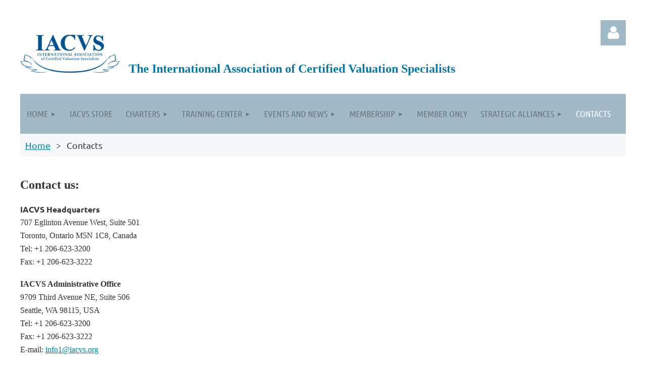

--- FILE ---
content_type: text/html; charset=utf-8
request_url: https://www.iacvs.org/Contacts
body_size: 7933
content:
<!DOCTYPE html>
<html lang="en" class="no-js ">
	<head id="Head1">
		<link rel="stylesheet" type="text/css" href="https://kit-pro.fontawesome.com/releases/latest/css/pro.min.css" />
<meta name="viewport" content="width=device-width, initial-scale=1.0">
<link href="https://sf.wildapricot.org/BuiltTheme/tinted_tiles_partly_cloudy.v3.0/current/b6e3b946/Styles/combined.css" rel="stylesheet" type="text/css" /><link href="https://live-sf.wildapricot.org/WebUI/built9.12.1-8e232c8/scripts/public/react/index-84b33b4.css" rel="stylesheet" type="text/css" /><link href="https://live-sf.wildapricot.org/WebUI/built9.12.1-8e232c8/css/shared/ui/shared-ui-compiled.css" rel="stylesheet" type="text/css" /><script type="text/javascript" language="javascript" id="idJavaScriptEnvironment">var bonaPage_BuildVer='9.12.1-8e232c8';
var bonaPage_AdminBackendUrl = '/admin/';
var bonaPage_StatRes='https://live-sf.wildapricot.org/WebUI/';
var bonaPage_InternalPageType = { isUndefinedPage : false,isWebPage : true,isAdminPage : false,isDialogPage : false,isSystemPage : false,isErrorPage : false,isError404Page : false };
var bonaPage_PageView = { isAnonymousView : true,isMemberView : false,isAdminView : false };
var WidgetMode = 0;
var bonaPage_IsUserAnonymous = true;
var bonaPage_ThemeVer='b6e3b94600'; var bonaPage_ThemeId = 'tinted_tiles_partly_cloudy.v3.0'; var bonaPage_ThemeVersion = '3.0';
var bonaPage_id='18355'; version_id='';
if (bonaPage_InternalPageType && (bonaPage_InternalPageType.isSystemPage || bonaPage_InternalPageType.isWebPage) && window.self !== window.top) { var success = true; try { var tmp = top.location.href; if (!tmp) { top.location = self.location; } } catch (err) { try { if (self != top) { top.location = self.location; } } catch (err) { try { if (self != top) { top = self; } success = false; } catch (err) { success = false; } } success = false; } if (!success) { window.onload = function() { document.open('text/html', 'replace'); document.write('<ht'+'ml><he'+'ad></he'+'ad><bo'+'dy><h1>Wrong document context!</h1></bo'+'dy></ht'+'ml>'); document.close(); } } }
try { function waMetricsGlobalHandler(args) { if (WA.topWindow.waMetricsOuterGlobalHandler && typeof(WA.topWindow.waMetricsOuterGlobalHandler) === 'function') { WA.topWindow.waMetricsOuterGlobalHandler(args); }}} catch(err) {}
 try { if (parent && parent.BonaPage) parent.BonaPage.implementBonaPage(window); } catch (err) { }
try { document.write('<style type="text/css"> .WaHideIfJSEnabled, .HideIfJSEnabled { display: none; } </style>'); } catch(err) {}
var bonaPage_WebPackRootPath = 'https://live-sf.wildapricot.org/WebUI/built9.12.1-8e232c8/scripts/public/react/';</script><script type="text/javascript" language="javascript" src="https://live-sf.wildapricot.org/WebUI/built9.12.1-8e232c8/scripts/shared/bonapagetop/bonapagetop-compiled.js" id="idBonaPageTop"></script><script type="text/javascript" language="javascript" src="https://live-sf.wildapricot.org/WebUI/built9.12.1-8e232c8/scripts/public/react/index-84b33b4.js" id="ReactPublicJs"></script><script type="text/javascript" language="javascript" src="https://live-sf.wildapricot.org/WebUI/built9.12.1-8e232c8/scripts/shared/ui/shared-ui-compiled.js" id="idSharedJs"></script><script type="text/javascript" language="javascript" src="https://live-sf.wildapricot.org/WebUI/built9.12.1-8e232c8/General.js" id=""></script><script type="text/javascript" language="javascript" src="https://sf.wildapricot.org/BuiltTheme/tinted_tiles_partly_cloudy.v3.0/current/b6e3b946/Scripts/combined.js" id=""></script><title>International Association of Certified Valuation Specialists - Contacts</title>
<meta name="apple-itunes-app" content="app-id=1220348450, app-argument="><link rel="search" type="application/opensearchdescription+xml" title="www.iacvs.org" href="/opensearch.ashx" /></head>
	<body id="PAGEID_18355" class="publicContentView LayoutMain">
<div class="mLayout layoutMain" id="mLayout">

<div class="mobilePanelContainer">
<div id="id_MobilePanel" data-componentId="MobilePanel" class="WaPlaceHolder WaPlaceHolderMobilePanel" style=""><div style=""><div id="id_QFpB82d" class="WaGadgetOnly WaGadgetMobilePanel  gadgetStyleNone" style="" data-componentId="QFpB82d" ><div class="mobilePanel">
	
	<div class="mobilePanelButton buttonMenu" title="Menu">Menu</div>
<div class="mobilePanelButton buttonLogin" title="Log in">Log in</div>
<div class="menuInner">
		<ul class="firstLevel">
<li class=" dir">
	<div class="item">
		<a href="https://www.iacvs.org/" title="Home"><span>Home</span></a>
<ul class="secondLevel">
<li class=" ">
	<div class="item">
		<a href="https://www.iacvs.org/Mission" title="Mission"><span>Mission</span></a>
</div>
</li>
	
<li class=" ">
	<div class="item">
		<a href="https://www.iacvs.org/Standards" title="Standards"><span>Standards</span></a>
</div>
</li>
	
<li class=" ">
	<div class="item">
		<a href="https://www.iacvs.org/Board-and-Officers" title="Board and Officers"><span>Board and Officers</span></a>
</div>
</li>
	
<li class=" ">
	<div class="item">
		<a href="https://www.iacvs.org/Message-from-Chairman" title="Message from Chairman"><span>Message from Chairman</span></a>
</div>
</li>
	
</ul>
</div>
</li>
	
<li class=" ">
	<div class="item">
		<a href="https://www.iacvs.org/IACVS-Store" title="IACVS Store"><span>IACVS Store</span></a>
</div>
</li>
	
<li class=" dir">
	<div class="item">
		<a href="https://www.iacvs.org/page-18044" title="Charters"><span>Charters</span></a>
<ul class="secondLevel">
<li class=" ">
	<div class="item">
		<a href="https://www.iacvs.org/Charter-Members" title="Charter Members"><span>Charter Members</span></a>
</div>
</li>
	
<li class=" ">
	<div class="item">
		<a href="https://www.iacvs.org/Be" title="Benefits"><span>Benefits</span></a>
</div>
</li>
	
<li class=" ">
	<div class="item">
		<a href="https://www.iacvs.org/Charter-Member-Questionnaire" title="Charter Member Questionnaire"><span>Charter Member Questionnaire</span></a>
</div>
</li>
	
<li class=" ">
	<div class="item">
		<a href="https://www.iacvs.org/Ambass" title="Ambassadors"><span>Ambassadors</span></a>
</div>
</li>
	
</ul>
</div>
</li>
	
<li class=" dir">
	<div class="item">
		<a href="https://www.iacvs.org/page-7743" title="Training Center"><span>Training Center</span></a>
<ul class="secondLevel">
<li class=" ">
	<div class="item">
		<a href="https://www.iacvs.org/Live-ICVS-Certification-Training" title="Live ICVS Certification Training"><span>Live ICVS Certification Training</span></a>
</div>
</li>
	
<li class=" ">
	<div class="item">
		<a href="https://www.iacvs.org/ICVS-Self-study" title="ICVS Self-study"><span>ICVS Self-study</span></a>
</div>
</li>
	
<li class=" ">
	<div class="item">
		<a href="https://www.iacvs.org/ICVS-E-learning-Course" title="ICVS E-learning Course"><span>ICVS E-learning Course</span></a>
</div>
</li>
	
<li class=" ">
	<div class="item">
		<a href="https://www.iacvs.org/CFD-Certified-in-Fraud-Deterrence" title="CFD - Certified in Fraud Deterrence"><span>CFD - Certified in Fraud Deterrence</span></a>
</div>
</li>
	
<li class=" ">
	<div class="item">
		<a href="https://www.iacvs.org/CFD-Training-Centers" title="CFD Training Centers"><span>CFD Training Centers</span></a>
</div>
</li>
	
<li class=" dir">
	<div class="item">
		<a href="https://www.iacvs.org/Education-Team" title="Education Team"><span>Education Team</span></a>
<ul class="secondLevel">
<li class=" ">
	<div class="item">
		<a href="https://www.iacvs.org/Senior-Instructors" title="Senior Instructors"><span>Senior Instructors</span></a>
</div>
</li>
	
<li class=" ">
	<div class="item">
		<a href="https://www.iacvs.org/Local-Instructors" title="Local Instructors"><span>Local Instructors</span></a>
</div>
</li>
	
</ul>
</div>
</li>
	
</ul>
</div>
</li>
	
<li class=" dir">
	<div class="item">
		<a href="https://www.iacvs.org/events" title="Events and News"><span>Events and News</span></a>
<ul class="secondLevel">
<li class=" ">
	<div class="item">
		<a href="https://www.iacvs.org/Headquarters-News" title="Headquarters News"><span>Headquarters News</span></a>
</div>
</li>
	
<li class=" ">
	<div class="item">
		<a href="https://www.iacvs.org/Charter-News" title="Charter News"><span>Charter News</span></a>
</div>
</li>
	
<li class=" ">
	<div class="item">
		<a href="https://www.iacvs.org/Business-Valuation-Updates" title="Valuation News Updates"><span>Valuation News Updates</span></a>
</div>
</li>
	
</ul>
</div>
</li>
	
<li class=" dir">
	<div class="item">
		<a href="https://www.iacvs.org/Membership" title="Membership"><span>Membership</span></a>
<ul class="secondLevel">
<li class=" ">
	<div class="item">
		<a href="https://www.iacvs.org/Benefits" title="Benefits"><span>Benefits</span></a>
</div>
</li>
	
<li class=" ">
	<div class="item">
		<a href="https://www.iacvs.org/Recertification" title="Recertification"><span>Recertification</span></a>
</div>
</li>
	
<li class=" ">
	<div class="item">
		<a href="https://www.iacvs.org/Application-Forms" title="Application Forms"><span>Application Forms</span></a>
</div>
</li>
	
<li class=" ">
	<div class="item">
		<a href="https://www.iacvs.org/Honorary-Members" title="Honorary Members"><span>Honorary Members</span></a>
</div>
</li>
	
<li class=" ">
	<div class="item">
		<a href="https://www.iacvs.org/Observer-Members" title="Observer Members"><span>Observer Members</span></a>
</div>
</li>
	
<li class=" ">
	<div class="item">
		<a href="https://www.iacvs.org/MOU-Holder" title="MOU Holder"><span>MOU Holder</span></a>
</div>
</li>
	
<li class=" ">
	<div class="item">
		<a href="https://www.iacvs.org/Association-Center" title="Frequently Asked Questions （FAQ）"><span>Frequently Asked Questions （FAQ）</span></a>
</div>
</li>
	
</ul>
</div>
</li>
	
<li class=" ">
	<div class="item">
		<a href="https://www.iacvs.org/page-7745" title="Member Only"><span>Member Only</span></a>
</div>
</li>
	
<li class=" dir">
	<div class="item">
		<a href="https://www.iacvs.org/page-18045" title="Strategic Alliances"><span>Strategic Alliances</span></a>
<ul class="secondLevel">
<li class=" ">
	<div class="item">
		<a href="https://www.iacvs.org/China-Appaisal-Society" title="China Appaisal Society"><span>China Appaisal Society</span></a>
</div>
</li>
	
<li class=" ">
	<div class="item">
		<a href="https://www.iacvs.org/Business-Valuation-Resources" title="BVResources"><span>BVResources</span></a>
</div>
</li>
	
<li class=" ">
	<div class="item">
		<a href="https://www.iacvs.org/C&amp;K-Management" title="C&amp;K Management"><span>C&amp;K Management</span></a>
</div>
</li>
	
<li class=" ">
	<div class="item">
		<a href="https://www.iacvs.org/International-Ins" title="iiBV"><span>iiBV</span></a>
</div>
</li>
	
<li class=" ">
	<div class="item">
		<a href="https://www.iacvs.org/Indonesia-Society-of" title="MAPPI"><span>MAPPI</span></a>
</div>
</li>
	
<li class=" ">
	<div class="item">
		<a href="https://www.iacvs.org/page-18375" title="CfIBV"><span>CfIBV</span></a>
</div>
</li>
	
<li class=" ">
	<div class="item">
		<a href="https://www.iacvs.org/page-18370" title="Duff &amp; Phelps"><span>Duff &amp; Phelps</span></a>
</div>
</li>
	
</ul>
</div>
</li>
	
<li class="sel ">
	<div class="item">
		<a href="https://www.iacvs.org/Contacts" title="Contacts"><span>Contacts</span></a>
</div>
</li>
	
</ul>
	</div>

	<div class="loginInner">
<div class="loginContainerForm oAuthIsfalse">
<form method="post" action="https://www.iacvs.org/Sys/Login" id="id_QFpB82d_form" class="generalLoginBox"  data-disableInAdminMode="true">
<input type="hidden" name="ReturnUrl" id="id_QFpB82d_returnUrl" value="">
				<input type="hidden" name="browserData" id="id_QFpB82d_browserField">
<div class="loginUserName">
<div class="loginUserNameTextBox">
		<input name="email" type="text" maxlength="100" placeholder="Email"  id="id_QFpB82d_userName" tabindex="1" class="emailTextBoxControl"/>
	</div>
</div><div class="loginPassword">
<div class="loginPasswordTextBox">
		<input name="password" type="password" placeholder="Password" maxlength="50" id="id_QFpB82d_password" tabindex="2" class="passwordTextBoxControl" autocomplete="off"/>
	</div>
</div> 
    <input id="g-recaptcha-invisible_QFpB82d" name="g-recaptcha-invisible" value="recaptcha" type="hidden"/> 
    <div id="recapcha_placeholder_QFpB82d" style="display:none"></div>
    <span id="idReCaptchaValidator_QFpB82d" errorMessage="Please verify that you are not a robot" style="display:none" validatorType="method" ></span>
    <script>
        $("#idReCaptchaValidator_QFpB82d").on( "wavalidate", function(event, validationResult) {
            if (grecaptcha.getResponse(widgetId_QFpB82d).length == 0){
                grecaptcha.execute(widgetId_QFpB82d);	
                validationResult.shouldStopValidation = true;
                return;
            }

            validationResult.result = true;
        });
  
            var widgetId_QFpB82d;

            var onloadCallback_QFpB82d = function() {
                // Renders the HTML element with id 'recapcha_placeholder_QFpB82d' as a reCAPTCHA widget.
                // The id of the reCAPTCHA widget is assigned to 'widgetId_QFpB82d'.
                widgetId_QFpB82d = grecaptcha.render('recapcha_placeholder_QFpB82d', {
                'sitekey' : '6LfmM_UhAAAAAJSHT-BwkAlQgN0mMViOmaK7oEIV',
                'size': 'invisible',
                'callback': function(){
                    document.getElementById('g-recaptcha-invisible_QFpB82d').form.submit();
                },
                'theme' : 'light'
            });
        };
    </script>
	
    <script src="https://www.google.com/recaptcha/api.js?onload=onloadCallback_QFpB82d&render=explicit" async defer></script>

 <div class="loginActionRememberMe">
		<input id="id_QFpB82d_rememberMe" type="checkbox" name="rememberMe" tabindex="3" class="rememberMeCheckboxControl"/>
		<label for="id_QFpB82d_rememberMe">Remember me</label>
	</div>
<div class="loginPasswordForgot">
		<a href="https://www.iacvs.org/Sys/ResetPasswordRequest">Forgot password</a>
	</div>
<div class="loginAction">
	<input type="submit" name="ctl03$ctl02$loginViewControl$loginControl$Login" value="Log in" id="id_QFpB82d_loginAction" onclick="if (!browserInfo.clientCookiesEnabled()) {alert('Warning: browser cookies disabled. Please enable them to use this website.'); return false;}" tabindex="4" class="loginButton loginButtonControl"/>
</div></form></div>
</div>

</div>

<script type="text/javascript">

jq$(function()
{
	var gadget = jq$('#id_QFpB82d'),
		menuContainer = gadget.find('.menuInner'),
		loginContainer = gadget.find('.loginInner');

	gadget.find('.buttonMenu').on("click",function()
	{
		menuContainer.toggle();
		loginContainer.hide();
		jq$(this).toggleClass('active');
        jq$('.buttonLogin').removeClass('active');
		return false;
	});

	gadget.find('.buttonLogin').on("click",function()
	{
		loginContainer.toggle();
		menuContainer.hide();
		jq$(this).toggleClass('active');
        jq$('.buttonMenu').removeClass('active');
		return false;
	});

	gadget.find('.mobilePanel').on("click",function(event)
	{
        if( !(jq$(event.target).parents('.loginInner').size() || event.target.className == 'loginInner') )
        {
            menuContainer.hide();
            loginContainer.hide();
            jq$('.buttonLogin').removeClass('active');
            jq$('.buttonMenu').removeClass('active');
        }

        event.stopPropagation();
	});

	jq$('body').on("click",function()
	{
		menuContainer.hide();
		loginContainer.hide();
		jq$('.buttonLogin').removeClass('active');
        jq$('.buttonMenu').removeClass('active');
	});


	// login
	var browserField = document.getElementById('id_QFpB82d' + '_browserField');

	if (browserField)
	{
		browserField.value = browserInfo.getBrowserCapabilitiesData();
	}

	jq$('#id_QFpB82d' + '_form').FormValidate();
	jq$('.WaGadgetMobilePanel form').attr('data-disableInAdminMode', 'false');

});

</script></div></div>
</div></div>

		<!-- header zone -->
		<div class="zonePlace zoneHeader1">
<div id="idHeaderContentHolder" data-componentId="Header" class="WaPlaceHolder WaPlaceHolderHeader" style=""><div style="padding-top:40px;"><div id="id_S6CyWvo" data-componentId="S6CyWvo" class="WaLayoutContainerOnly" style="margin-bottom:30px;"><table cellspacing="0" cellpadding="0" class="WaLayoutTable" style=""><tr data-componentId="S6CyWvo_row" class="WaLayoutRow"><td id="id_eN4R7DL" data-componentId="eN4R7DL" class="WaLayoutItem" style="width:73%;"><div id="id_Chq2A5j" class="WaLayoutPlaceHolder placeHolderContainer" data-componentId="Chq2A5j" style=""><div style=""><div id="id_KxbYLDm" class="WaGadgetOnly WaGadgetContent  gadgetStyleNone" style="" data-componentId="KxbYLDm" ><div class="gadgetStyleBody gadgetContentEditableArea" style="padding-bottom:5px;" data-editableArea="0" data-areaHeight="auto">
<h2 style="margin-top: 5px"></h2>

<h2 style="margin-top: 5px"><strong style="color: rgb(0, 118, 163); font-family: &quot;Times New Roman&quot;; font-size: 24px; caret-color: rgb(55, 55, 55);"><img src="/resources/Pictures/IACVSlogo-Blue.png" alt="" title="" border="0" width="197" height="75">&nbsp; &nbsp;The International Association of Certified Valuation Specialists<br></strong></h2></div>
</div></div></div></td><td style="width:10px;" data-componentId="eN4R7DL_separator" class="WaLayoutSeparator"><div style="width: inherit;"></div></td><td id="id_lQm1Hlu" data-componentId="lQm1Hlu" class="WaLayoutItem" style="width:27%;"><div id="id_oNEh9TV" class="WaLayoutPlaceHolder placeHolderContainer" data-componentId="oNEh9TV" style=""><div style=""><div id="id_IOTD79t" class="WaGadgetOnly WaGadgetLoginButton  gadgetStyleNone" style="margin-top:0px;margin-bottom:0px;" data-componentId="IOTD79t" ><div class="alignRight unauthorized">
  <div class="loginContainer">
    <a class="loginLink" href="https://www.iacvs.org/Sys/Login" title="Log in">Log in</a>
  </div>
  </div>
<script>
  jq$(function() {
    var gadgetId = jq$('#id_IOTD79t'),
        containerBox = gadgetId.find('.loginPanel'),
        loginLink = gadgetId.find('.loginLink'),
        transitionTime = 300;

    containerBox.isOpening = false;

    loginLink.on('click',function() {
      if (containerBox.css("visibility") == 'visible') {
        loginLink.removeClass('hover');
        containerBox.animate({ 'opacity': '0' }, transitionTime, function() {
          containerBox.css('visibility','hidden');
          containerBox.css('display','none');
        });
      } else {
        loginLink.addClass('hover');
        containerBox.isOpening = true;
        containerBox.css('display','block');
        containerBox.css('visibility','visible');
        containerBox.animate({ 'opacity': '1' }, transitionTime, function() {
          containerBox.isOpening = false;
        });
      }
    });
    
    containerBox.on('click', function(e) { e.stopPropagation(); });

    jq$('body').on('click',function() {
      if (containerBox.css("visibility") == 'visible' && !containerBox.isOpening) {
        loginLink.removeClass('hover');
        containerBox.animate({ 'opacity': '0' }, transitionTime, function() {
          containerBox.css('visibility','hidden');
          containerBox.css('display','none');
        });
      }
    });
  });
</script>
</div></div></div></td></tr></table> </div></div>
</div></div>
		<div class="zonePlace zoneHeader2">
<div id="id_Header1" data-componentId="Header1" class="WaPlaceHolder WaPlaceHolderHeader1" style="background-color:#F4F8FA;"><div style="padding-top:0px;padding-right:0px;padding-bottom:10px;padding-left:0px;"><div id="id_yOhi7Wr" class="WaGadgetFirst WaGadgetMenuHorizontal  gadgetStyleNone" style="margin-bottom:10px;" data-componentId="yOhi7Wr" ><div class="menuBackground"></div>
<div class="menuInner">
	<ul class="firstLevel">
<li class=" dir">
	<div class="item">
		<a href="https://www.iacvs.org/" title="Home"><span>Home</span></a>
<ul class="secondLevel">
<li class=" ">
	<div class="item">
		<a href="https://www.iacvs.org/Mission" title="Mission"><span>Mission</span></a>
</div>
</li>
	
<li class=" ">
	<div class="item">
		<a href="https://www.iacvs.org/Standards" title="Standards"><span>Standards</span></a>
</div>
</li>
	
<li class=" ">
	<div class="item">
		<a href="https://www.iacvs.org/Board-and-Officers" title="Board and Officers"><span>Board and Officers</span></a>
</div>
</li>
	
<li class=" ">
	<div class="item">
		<a href="https://www.iacvs.org/Message-from-Chairman" title="Message from Chairman"><span>Message from Chairman</span></a>
</div>
</li>
	
</ul>
</div>
</li>
	
<li class=" ">
	<div class="item">
		<a href="https://www.iacvs.org/IACVS-Store" title="IACVS Store"><span>IACVS Store</span></a>
</div>
</li>
	
<li class=" dir">
	<div class="item">
		<a href="https://www.iacvs.org/page-18044" title="Charters"><span>Charters</span></a>
<ul class="secondLevel">
<li class=" ">
	<div class="item">
		<a href="https://www.iacvs.org/Charter-Members" title="Charter Members"><span>Charter Members</span></a>
</div>
</li>
	
<li class=" ">
	<div class="item">
		<a href="https://www.iacvs.org/Be" title="Benefits"><span>Benefits</span></a>
</div>
</li>
	
<li class=" ">
	<div class="item">
		<a href="https://www.iacvs.org/Charter-Member-Questionnaire" title="Charter Member Questionnaire"><span>Charter Member Questionnaire</span></a>
</div>
</li>
	
<li class=" ">
	<div class="item">
		<a href="https://www.iacvs.org/Ambass" title="Ambassadors"><span>Ambassadors</span></a>
</div>
</li>
	
</ul>
</div>
</li>
	
<li class=" dir">
	<div class="item">
		<a href="https://www.iacvs.org/page-7743" title="Training Center"><span>Training Center</span></a>
<ul class="secondLevel">
<li class=" ">
	<div class="item">
		<a href="https://www.iacvs.org/Live-ICVS-Certification-Training" title="Live ICVS Certification Training"><span>Live ICVS Certification Training</span></a>
</div>
</li>
	
<li class=" ">
	<div class="item">
		<a href="https://www.iacvs.org/ICVS-Self-study" title="ICVS Self-study"><span>ICVS Self-study</span></a>
</div>
</li>
	
<li class=" ">
	<div class="item">
		<a href="https://www.iacvs.org/ICVS-E-learning-Course" title="ICVS E-learning Course"><span>ICVS E-learning Course</span></a>
</div>
</li>
	
<li class=" ">
	<div class="item">
		<a href="https://www.iacvs.org/CFD-Certified-in-Fraud-Deterrence" title="CFD - Certified in Fraud Deterrence"><span>CFD - Certified in Fraud Deterrence</span></a>
</div>
</li>
	
<li class=" ">
	<div class="item">
		<a href="https://www.iacvs.org/CFD-Training-Centers" title="CFD Training Centers"><span>CFD Training Centers</span></a>
</div>
</li>
	
<li class=" dir">
	<div class="item">
		<a href="https://www.iacvs.org/Education-Team" title="Education Team"><span>Education Team</span></a>
<ul class="secondLevel">
<li class=" ">
	<div class="item">
		<a href="https://www.iacvs.org/Senior-Instructors" title="Senior Instructors"><span>Senior Instructors</span></a>
</div>
</li>
	
<li class=" ">
	<div class="item">
		<a href="https://www.iacvs.org/Local-Instructors" title="Local Instructors"><span>Local Instructors</span></a>
</div>
</li>
	
</ul>
</div>
</li>
	
</ul>
</div>
</li>
	
<li class=" dir">
	<div class="item">
		<a href="https://www.iacvs.org/events" title="Events and News"><span>Events and News</span></a>
<ul class="secondLevel">
<li class=" ">
	<div class="item">
		<a href="https://www.iacvs.org/Headquarters-News" title="Headquarters News"><span>Headquarters News</span></a>
</div>
</li>
	
<li class=" ">
	<div class="item">
		<a href="https://www.iacvs.org/Charter-News" title="Charter News"><span>Charter News</span></a>
</div>
</li>
	
<li class=" ">
	<div class="item">
		<a href="https://www.iacvs.org/Business-Valuation-Updates" title="Valuation News Updates"><span>Valuation News Updates</span></a>
</div>
</li>
	
</ul>
</div>
</li>
	
<li class=" dir">
	<div class="item">
		<a href="https://www.iacvs.org/Membership" title="Membership"><span>Membership</span></a>
<ul class="secondLevel">
<li class=" ">
	<div class="item">
		<a href="https://www.iacvs.org/Benefits" title="Benefits"><span>Benefits</span></a>
</div>
</li>
	
<li class=" ">
	<div class="item">
		<a href="https://www.iacvs.org/Recertification" title="Recertification"><span>Recertification</span></a>
</div>
</li>
	
<li class=" ">
	<div class="item">
		<a href="https://www.iacvs.org/Application-Forms" title="Application Forms"><span>Application Forms</span></a>
</div>
</li>
	
<li class=" ">
	<div class="item">
		<a href="https://www.iacvs.org/Honorary-Members" title="Honorary Members"><span>Honorary Members</span></a>
</div>
</li>
	
<li class=" ">
	<div class="item">
		<a href="https://www.iacvs.org/Observer-Members" title="Observer Members"><span>Observer Members</span></a>
</div>
</li>
	
<li class=" ">
	<div class="item">
		<a href="https://www.iacvs.org/MOU-Holder" title="MOU Holder"><span>MOU Holder</span></a>
</div>
</li>
	
<li class=" ">
	<div class="item">
		<a href="https://www.iacvs.org/Association-Center" title="Frequently Asked Questions （FAQ）"><span>Frequently Asked Questions （FAQ）</span></a>
</div>
</li>
	
</ul>
</div>
</li>
	
<li class=" ">
	<div class="item">
		<a href="https://www.iacvs.org/page-7745" title="Member Only"><span>Member Only</span></a>
</div>
</li>
	
<li class=" dir">
	<div class="item">
		<a href="https://www.iacvs.org/page-18045" title="Strategic Alliances"><span>Strategic Alliances</span></a>
<ul class="secondLevel">
<li class=" ">
	<div class="item">
		<a href="https://www.iacvs.org/China-Appaisal-Society" title="China Appaisal Society"><span>China Appaisal Society</span></a>
</div>
</li>
	
<li class=" ">
	<div class="item">
		<a href="https://www.iacvs.org/Business-Valuation-Resources" title="BVResources"><span>BVResources</span></a>
</div>
</li>
	
<li class=" ">
	<div class="item">
		<a href="https://www.iacvs.org/C&amp;K-Management" title="C&amp;K Management"><span>C&amp;K Management</span></a>
</div>
</li>
	
<li class=" ">
	<div class="item">
		<a href="https://www.iacvs.org/International-Ins" title="iiBV"><span>iiBV</span></a>
</div>
</li>
	
<li class=" ">
	<div class="item">
		<a href="https://www.iacvs.org/Indonesia-Society-of" title="MAPPI"><span>MAPPI</span></a>
</div>
</li>
	
<li class=" ">
	<div class="item">
		<a href="https://www.iacvs.org/page-18375" title="CfIBV"><span>CfIBV</span></a>
</div>
</li>
	
<li class=" ">
	<div class="item">
		<a href="https://www.iacvs.org/page-18370" title="Duff &amp; Phelps"><span>Duff &amp; Phelps</span></a>
</div>
</li>
	
</ul>
</div>
</li>
	
<li class="sel ">
	<div class="item">
		<a href="https://www.iacvs.org/Contacts" title="Contacts"><span>Contacts</span></a>
</div>
</li>
	
</ul>
</div>


<script type="text/javascript">

	jq$(function()
	{

		WebFont.load({
			custom: {
				families: ['Ubuntu', 'Ubuntu condensed']
			},
			active: function()
			{
				resizeMenu();
			}
		});


		var gadgetHorMenu = jq$('#id_yOhi7Wr'),
			gadgetHorMenuContainer = gadgetHorMenu.find('.menuInner'),
			firstLevelMenu = gadgetHorMenu.find('ul.firstLevel'),
			holderInitialMenu = firstLevelMenu.children(),
			outsideItems = null,
			phantomElement = '<li class="phantom"><div class="item"><a href="#"><span>&#x2261;</span></a><ul class="secondLevel"></ul></div></li>',
			placeHolder = gadgetHorMenu.parents('.WaLayoutPlaceHolder'),
			placeHolderId = placeHolder && placeHolder.attr('data-componentId'),
			mobileState = false,
			isTouchSupported = !!(('ontouchstart' in window) || (window.DocumentTouch && document instanceof DocumentTouch) || (navigator.msPointerEnabled && navigator.msMaxTouchPoints));


		function resizeMenu()
		{
			var i,
				len,
				fitMenuWidth = 0,
				menuItemPhantomWidth = 80;

			firstLevelMenu.html( holderInitialMenu).removeClass('adapted').css({ width: 'auto' }); // restore initial menu

			if( firstLevelMenu.width() > gadgetHorMenuContainer.width() ) // if menu oversize
			{
				menuItemPhantomWidth = firstLevelMenu.addClass('adapted').append( phantomElement).children('.phantom').width();

				for( i = 0, len = holderInitialMenu.size(); i <= len; i++ )
				{
					fitMenuWidth += jq$( holderInitialMenu.get(i) ).width();

					if( fitMenuWidth + menuItemPhantomWidth > gadgetHorMenuContainer.width() )
					{
						outsideItems = firstLevelMenu.children(':gt('+(i-1)+'):not(.phantom)').remove();
						firstLevelMenu.find('.phantom > .item > ul').append( outsideItems);
						gadgetHorMenuContainer.css('overflow','visible');
						break;
					}
				}
				gadgetHorMenu.find('.phantom > .item > a').click(function(){ return false; });
			}

			disableFirstTouch();

			firstLevelMenu.css( 'width', '' ); // restore initial menu width
			firstLevelMenu.children().removeClass('last-child').eq(-1).addClass('last-child'); // add last-child mark
		}

		jq$(window).resize(function()
		{
			resizeMenu();
		});

		function onLayoutColumnResized(sender, args)
		{
			args = args || {};

			if (placeHolderId && (placeHolderId == args.leftColPlaceHolderId || placeHolderId == args.rightColPlaceHolderId))
			{
				resizeMenu();
			}
		}

		BonaPage.addPageStateHandler(BonaPage.PAGE_PARSED, function() { WA.Gadgets.LayoutColumnResized.addHandler(onLayoutColumnResized); });
		BonaPage.addPageStateHandler(BonaPage.PAGE_UNLOADED, function() { WA.Gadgets.LayoutColumnResized.removeHandler(onLayoutColumnResized); });


        function disableFirstTouch()
        {
          if (!isTouchSupported) return;

          jq$('#id_yOhi7Wr').find('.menuInner li.dir > .item > a').on( 'click', function(event)
          {
            if( !this.touchCounter )
              this.touchCounter = 0;

            if( this.touchCounter >= 1 )
            {
              this.touchCounter = 0;
              return true;
            }
            this.touchCounter++;

            if (!mobileState)
            {
              WA.stopEventDefault(event);
            }
          });

          jq$('#id_yOhi7Wr').find('.menuInner li.dir > .item > a').on( 'mouseout', function(event)
          {
            if( !this.touchCounter )
              this.touchCounter = 0;
            this.touchCounter = 0;
          });
        }

        disableFirstTouch();
	});
</script></div><div id="id_GsQDnbD" class="WaGadgetLast WaGadgetBreadcrumbs  gadgetStyleNone" style="margin-right:10px;margin-left:10px;" data-componentId="GsQDnbD" ><div class="gadgetStyleBody " style=""  data-areaHeight="auto">
<ul>
<li><a href="https://www.iacvs.org/">Home</a></li>
<li class="last">Contacts</li>
</ul>
</div>
</div></div>
</div></div>
		<!-- /header zone -->

<!-- content zone -->
	<div class="zonePlace zoneContent">
<div id="idPrimaryContentBlock1Content" data-componentId="Content" class="WaPlaceHolder WaPlaceHolderContent" style=""><div style=""><div id="id_9lEiXdH" class="WaGadgetOnly WaGadgetContent  gadgetStyleNone" style="" data-componentId="9lEiXdH" ><div class="gadgetStyleBody gadgetContentEditableArea" style="" data-editableArea="0" data-areaHeight="auto">
<p><strong><font face="Times New Roman" style="font-size: 24px;">Contact us:</font></strong></p>

<p><font style="font-size: 16px;"><strong>IACVS Headquarters</strong><br><font face="Times New Roman">
707 Eglinton Avenue West, Suite 501<br>
Toronto, Ontario M5N 1C8, Canada<br>
Tel: +1 206-623-3200<br>
Fax: +1 206-623-3222</font></font></p>

<p><font style="font-size: 16px;" face="Times New Roman"><strong>IACVS Administrative Office</strong><br>
9709 Third Avenue NE, Suite 506<br>
Seattle, WA 98115, USA<br>
Tel: +1 206-623-3200<br>
Fax: +1 206-623-3222<br>
E-mail: <a href="mailto:info1@iacvs.org">info1@iacvs.org</a></font></p><font style="font-size: 14px;">

</font><p><br></p><p><br></p><p><br></p><p><br></p><p><br></p><p><br></p><p><br></p><p><br></p><p><br></p></div>
</div></div>
</div></div>
	<!-- /content zone -->

<!-- footer zone -->
		<div class="zonePlace zoneFooter1">
<div id="idFooterContentHolder" data-componentId="Footer" class="WaPlaceHolder WaPlaceHolderFooter" style=""><div style=""><div id="id_H4c9dPi" class="WaGadgetOnly WaGadgetSocialProfile  gadgetThemeStyle" style="margin-top:0px;margin-bottom:0px;" data-componentId="H4c9dPi" ><div class="gadgetStyleBody " style=""  data-areaHeight="auto">
<ul class="orientationHorizontal  alignLeft" >


<li>
				<a href="https://www.facebook.com/wildapricot" title="Facebook" class="Facebook" target="_blank"></a>
			</li>
<li>
				<a href="https://x.com/wildapricot" title="X" class="X" target="_blank"></a>
			</li>
<li>
				<a href="http://www.linkedin.com/company/wild-apricot" title="LinkedIn" class="LinkedIn" target="_blank"></a>
			</li>
<li>
				<a href="http://www.youtube.com/wildapricotcom" title="YouTube" class="YouTube" target="_blank"></a>
			</li>
		
</ul>

</div>
</div></div>
</div></div>
		<div class="zonePlace zoneFooter2">
<div id="id_Footer1" data-componentId="Footer1" class="WaPlaceHolder WaPlaceHolderFooter1" style="background-color:#1F272B;"><div style=""><div id="id_tpDnEsx" data-componentId="tpDnEsx" class="WaLayoutContainerOnly" style=""><table cellspacing="0" cellpadding="0" class="WaLayoutTable" style=""><tr data-componentId="tpDnEsx_row" class="WaLayoutRow"><td id="id_J56CNCF" data-componentId="J56CNCF" class="WaLayoutItem" style="width:50%;"><div id="id_t3o2hN5" class="WaLayoutPlaceHolder placeHolderContainer" data-componentId="t3o2hN5" style=""><div style=""><div id="id_9rFOIEP" class="WaGadgetOnly WaGadgetContent  gadgetStyleNone" style="background-color:#80A1B2;" data-componentId="9rFOIEP" ><div class="gadgetStyleBody gadgetContentEditableArea" style="" data-editableArea="0" data-areaHeight="auto">
<p><font face="Times New Roman" style="font-size: 14px;" color="#000000"><strong style="">Copyright @ 2001-2026 IACVS - All Rights Reserved</strong></font></p>

<p><font face="Times New Roman" style="font-size: 14px;" color="#000000"><strong>Toronto Canada.&nbsp;Tel: +1 206-623-3200&nbsp;&nbsp;Fax: +1 206-623-3222</strong></font></p>

<p><font face="Times New Roman" style="font-size: 14px;" color="#000000"><strong style="">Email:&nbsp;<a href="mailto:info1@iacvs.org" target="_blank" style=""><font style="">info1@iacvs.org</font></a></strong></font></p>

<p><br></p></div>
</div></div></div></td><td style="" data-componentId="J56CNCF_separator" class="WaLayoutSeparator"><div style="width: inherit;"></div></td><td id="id_uoSbu2B" data-componentId="uoSbu2B" class="WaLayoutItem" style="width:50%;"><div id="id_aV1P47B" class="WaLayoutPlaceHolder placeHolderContainer" data-componentId="aV1P47B" style=""><div style=""><div id="id_8uDBnaQ" class="WaGadgetFirst WaGadgetContent  gadgetStyleNone" style="background-color:#80A1B2;" data-componentId="8uDBnaQ" ><div class="gadgetStyleBody gadgetContentEditableArea" style="" data-editableArea="0" data-areaHeight="auto">
<p style="line-height: 24px;"><font style="font-size: 14px;" face="Times New Roman" color="#f3f8fa"><strong style=""><a href="/Privacy-Policy" target="_blank" style="">Privacy Policy</a></strong></font></p><p style="line-height: 24px;"><font style="font-size: 14px;" face="Times New Roman" color="#f3f8fa"><strong style=""><a href="/Terms-of-Use" target="_blank" style="">Terms of Use</a></strong></font></p></div>
</div><div id="id_WCUsBJv" class="WaGadgetLast WaGadgetSiteSearch  gadgetStyleNone" style="" data-componentId="WCUsBJv" ><div class="gadgetStyleBody " style=""  data-areaHeight="auto">
<div class="searchBoxOuter alignLeft">
	<div class="searchBox">
<form method="post" action="https://www.iacvs.org/Sys/Search" id="id_WCUsBJv_form" class="generalSearchBox"  data-disableInAdminMode="true">
<span class="searchBoxFieldContainer"><input class="searchBoxField" type="text" name="searchString" id="idid_WCUsBJv_searchBox" value="" maxlength="300" autocomplete="off"  placeholder="Enter search string"></span>
<div class="autoSuggestionBox" id="idid_WCUsBJv_resultDiv"></div>
</form></div>
	</div>
	<script type="text/javascript">
		(function(){

			function init()
			{
				var model = {};
				model.gadgetId = 'idid_WCUsBJv';
				model.searchBoxId = 'idid_WCUsBJv_searchBox';
				model.resultDivId = 'idid_WCUsBJv_resultDiv';
				model.selectedTypes = '7';
				model.searchTemplate = 'https://www.iacvs.org/Sys/Search?q={0}&types={1}&page={2}';
				model.searchActionUrl = '/Sys/Search/DoSearch';
				model.GoToSearchPageTextTemplate = 'Search for &#39;{0}&#39;';
				model.autoSuggest = true;
				var WASiteSearch = new WASiteSearchGadget(model);
			}

			jq$(document).ready(init);
		}) ();
	</script>
</div>
</div></div></div></td></tr></table> </div></div>
</div></div>

<div class="zonePlace zoneWAbranding">
				<div class="WABranding">
<div id="idFooterPoweredByContainer">
	<span id="idFooterPoweredByWA">
Powered by <a href="http://www.wildapricot.com" target="_blank">Wild Apricot</a> Membership Software</span>
</div>
</div>
			</div>
<!-- /footer zone -->
</div></body>
</html>
<script type="text/javascript">if (window.BonaPage && BonaPage.setPageState) { BonaPage.setPageState(BonaPage.PAGE_PARSED); }</script>

--- FILE ---
content_type: text/html; charset=utf-8
request_url: https://www.google.com/recaptcha/api2/anchor?ar=1&k=6LfmM_UhAAAAAJSHT-BwkAlQgN0mMViOmaK7oEIV&co=aHR0cHM6Ly93d3cuaWFjdnMub3JnOjQ0Mw..&hl=en&v=N67nZn4AqZkNcbeMu4prBgzg&theme=light&size=invisible&anchor-ms=20000&execute-ms=30000&cb=4972zn5ra9ns
body_size: 49746
content:
<!DOCTYPE HTML><html dir="ltr" lang="en"><head><meta http-equiv="Content-Type" content="text/html; charset=UTF-8">
<meta http-equiv="X-UA-Compatible" content="IE=edge">
<title>reCAPTCHA</title>
<style type="text/css">
/* cyrillic-ext */
@font-face {
  font-family: 'Roboto';
  font-style: normal;
  font-weight: 400;
  font-stretch: 100%;
  src: url(//fonts.gstatic.com/s/roboto/v48/KFO7CnqEu92Fr1ME7kSn66aGLdTylUAMa3GUBHMdazTgWw.woff2) format('woff2');
  unicode-range: U+0460-052F, U+1C80-1C8A, U+20B4, U+2DE0-2DFF, U+A640-A69F, U+FE2E-FE2F;
}
/* cyrillic */
@font-face {
  font-family: 'Roboto';
  font-style: normal;
  font-weight: 400;
  font-stretch: 100%;
  src: url(//fonts.gstatic.com/s/roboto/v48/KFO7CnqEu92Fr1ME7kSn66aGLdTylUAMa3iUBHMdazTgWw.woff2) format('woff2');
  unicode-range: U+0301, U+0400-045F, U+0490-0491, U+04B0-04B1, U+2116;
}
/* greek-ext */
@font-face {
  font-family: 'Roboto';
  font-style: normal;
  font-weight: 400;
  font-stretch: 100%;
  src: url(//fonts.gstatic.com/s/roboto/v48/KFO7CnqEu92Fr1ME7kSn66aGLdTylUAMa3CUBHMdazTgWw.woff2) format('woff2');
  unicode-range: U+1F00-1FFF;
}
/* greek */
@font-face {
  font-family: 'Roboto';
  font-style: normal;
  font-weight: 400;
  font-stretch: 100%;
  src: url(//fonts.gstatic.com/s/roboto/v48/KFO7CnqEu92Fr1ME7kSn66aGLdTylUAMa3-UBHMdazTgWw.woff2) format('woff2');
  unicode-range: U+0370-0377, U+037A-037F, U+0384-038A, U+038C, U+038E-03A1, U+03A3-03FF;
}
/* math */
@font-face {
  font-family: 'Roboto';
  font-style: normal;
  font-weight: 400;
  font-stretch: 100%;
  src: url(//fonts.gstatic.com/s/roboto/v48/KFO7CnqEu92Fr1ME7kSn66aGLdTylUAMawCUBHMdazTgWw.woff2) format('woff2');
  unicode-range: U+0302-0303, U+0305, U+0307-0308, U+0310, U+0312, U+0315, U+031A, U+0326-0327, U+032C, U+032F-0330, U+0332-0333, U+0338, U+033A, U+0346, U+034D, U+0391-03A1, U+03A3-03A9, U+03B1-03C9, U+03D1, U+03D5-03D6, U+03F0-03F1, U+03F4-03F5, U+2016-2017, U+2034-2038, U+203C, U+2040, U+2043, U+2047, U+2050, U+2057, U+205F, U+2070-2071, U+2074-208E, U+2090-209C, U+20D0-20DC, U+20E1, U+20E5-20EF, U+2100-2112, U+2114-2115, U+2117-2121, U+2123-214F, U+2190, U+2192, U+2194-21AE, U+21B0-21E5, U+21F1-21F2, U+21F4-2211, U+2213-2214, U+2216-22FF, U+2308-230B, U+2310, U+2319, U+231C-2321, U+2336-237A, U+237C, U+2395, U+239B-23B7, U+23D0, U+23DC-23E1, U+2474-2475, U+25AF, U+25B3, U+25B7, U+25BD, U+25C1, U+25CA, U+25CC, U+25FB, U+266D-266F, U+27C0-27FF, U+2900-2AFF, U+2B0E-2B11, U+2B30-2B4C, U+2BFE, U+3030, U+FF5B, U+FF5D, U+1D400-1D7FF, U+1EE00-1EEFF;
}
/* symbols */
@font-face {
  font-family: 'Roboto';
  font-style: normal;
  font-weight: 400;
  font-stretch: 100%;
  src: url(//fonts.gstatic.com/s/roboto/v48/KFO7CnqEu92Fr1ME7kSn66aGLdTylUAMaxKUBHMdazTgWw.woff2) format('woff2');
  unicode-range: U+0001-000C, U+000E-001F, U+007F-009F, U+20DD-20E0, U+20E2-20E4, U+2150-218F, U+2190, U+2192, U+2194-2199, U+21AF, U+21E6-21F0, U+21F3, U+2218-2219, U+2299, U+22C4-22C6, U+2300-243F, U+2440-244A, U+2460-24FF, U+25A0-27BF, U+2800-28FF, U+2921-2922, U+2981, U+29BF, U+29EB, U+2B00-2BFF, U+4DC0-4DFF, U+FFF9-FFFB, U+10140-1018E, U+10190-1019C, U+101A0, U+101D0-101FD, U+102E0-102FB, U+10E60-10E7E, U+1D2C0-1D2D3, U+1D2E0-1D37F, U+1F000-1F0FF, U+1F100-1F1AD, U+1F1E6-1F1FF, U+1F30D-1F30F, U+1F315, U+1F31C, U+1F31E, U+1F320-1F32C, U+1F336, U+1F378, U+1F37D, U+1F382, U+1F393-1F39F, U+1F3A7-1F3A8, U+1F3AC-1F3AF, U+1F3C2, U+1F3C4-1F3C6, U+1F3CA-1F3CE, U+1F3D4-1F3E0, U+1F3ED, U+1F3F1-1F3F3, U+1F3F5-1F3F7, U+1F408, U+1F415, U+1F41F, U+1F426, U+1F43F, U+1F441-1F442, U+1F444, U+1F446-1F449, U+1F44C-1F44E, U+1F453, U+1F46A, U+1F47D, U+1F4A3, U+1F4B0, U+1F4B3, U+1F4B9, U+1F4BB, U+1F4BF, U+1F4C8-1F4CB, U+1F4D6, U+1F4DA, U+1F4DF, U+1F4E3-1F4E6, U+1F4EA-1F4ED, U+1F4F7, U+1F4F9-1F4FB, U+1F4FD-1F4FE, U+1F503, U+1F507-1F50B, U+1F50D, U+1F512-1F513, U+1F53E-1F54A, U+1F54F-1F5FA, U+1F610, U+1F650-1F67F, U+1F687, U+1F68D, U+1F691, U+1F694, U+1F698, U+1F6AD, U+1F6B2, U+1F6B9-1F6BA, U+1F6BC, U+1F6C6-1F6CF, U+1F6D3-1F6D7, U+1F6E0-1F6EA, U+1F6F0-1F6F3, U+1F6F7-1F6FC, U+1F700-1F7FF, U+1F800-1F80B, U+1F810-1F847, U+1F850-1F859, U+1F860-1F887, U+1F890-1F8AD, U+1F8B0-1F8BB, U+1F8C0-1F8C1, U+1F900-1F90B, U+1F93B, U+1F946, U+1F984, U+1F996, U+1F9E9, U+1FA00-1FA6F, U+1FA70-1FA7C, U+1FA80-1FA89, U+1FA8F-1FAC6, U+1FACE-1FADC, U+1FADF-1FAE9, U+1FAF0-1FAF8, U+1FB00-1FBFF;
}
/* vietnamese */
@font-face {
  font-family: 'Roboto';
  font-style: normal;
  font-weight: 400;
  font-stretch: 100%;
  src: url(//fonts.gstatic.com/s/roboto/v48/KFO7CnqEu92Fr1ME7kSn66aGLdTylUAMa3OUBHMdazTgWw.woff2) format('woff2');
  unicode-range: U+0102-0103, U+0110-0111, U+0128-0129, U+0168-0169, U+01A0-01A1, U+01AF-01B0, U+0300-0301, U+0303-0304, U+0308-0309, U+0323, U+0329, U+1EA0-1EF9, U+20AB;
}
/* latin-ext */
@font-face {
  font-family: 'Roboto';
  font-style: normal;
  font-weight: 400;
  font-stretch: 100%;
  src: url(//fonts.gstatic.com/s/roboto/v48/KFO7CnqEu92Fr1ME7kSn66aGLdTylUAMa3KUBHMdazTgWw.woff2) format('woff2');
  unicode-range: U+0100-02BA, U+02BD-02C5, U+02C7-02CC, U+02CE-02D7, U+02DD-02FF, U+0304, U+0308, U+0329, U+1D00-1DBF, U+1E00-1E9F, U+1EF2-1EFF, U+2020, U+20A0-20AB, U+20AD-20C0, U+2113, U+2C60-2C7F, U+A720-A7FF;
}
/* latin */
@font-face {
  font-family: 'Roboto';
  font-style: normal;
  font-weight: 400;
  font-stretch: 100%;
  src: url(//fonts.gstatic.com/s/roboto/v48/KFO7CnqEu92Fr1ME7kSn66aGLdTylUAMa3yUBHMdazQ.woff2) format('woff2');
  unicode-range: U+0000-00FF, U+0131, U+0152-0153, U+02BB-02BC, U+02C6, U+02DA, U+02DC, U+0304, U+0308, U+0329, U+2000-206F, U+20AC, U+2122, U+2191, U+2193, U+2212, U+2215, U+FEFF, U+FFFD;
}
/* cyrillic-ext */
@font-face {
  font-family: 'Roboto';
  font-style: normal;
  font-weight: 500;
  font-stretch: 100%;
  src: url(//fonts.gstatic.com/s/roboto/v48/KFO7CnqEu92Fr1ME7kSn66aGLdTylUAMa3GUBHMdazTgWw.woff2) format('woff2');
  unicode-range: U+0460-052F, U+1C80-1C8A, U+20B4, U+2DE0-2DFF, U+A640-A69F, U+FE2E-FE2F;
}
/* cyrillic */
@font-face {
  font-family: 'Roboto';
  font-style: normal;
  font-weight: 500;
  font-stretch: 100%;
  src: url(//fonts.gstatic.com/s/roboto/v48/KFO7CnqEu92Fr1ME7kSn66aGLdTylUAMa3iUBHMdazTgWw.woff2) format('woff2');
  unicode-range: U+0301, U+0400-045F, U+0490-0491, U+04B0-04B1, U+2116;
}
/* greek-ext */
@font-face {
  font-family: 'Roboto';
  font-style: normal;
  font-weight: 500;
  font-stretch: 100%;
  src: url(//fonts.gstatic.com/s/roboto/v48/KFO7CnqEu92Fr1ME7kSn66aGLdTylUAMa3CUBHMdazTgWw.woff2) format('woff2');
  unicode-range: U+1F00-1FFF;
}
/* greek */
@font-face {
  font-family: 'Roboto';
  font-style: normal;
  font-weight: 500;
  font-stretch: 100%;
  src: url(//fonts.gstatic.com/s/roboto/v48/KFO7CnqEu92Fr1ME7kSn66aGLdTylUAMa3-UBHMdazTgWw.woff2) format('woff2');
  unicode-range: U+0370-0377, U+037A-037F, U+0384-038A, U+038C, U+038E-03A1, U+03A3-03FF;
}
/* math */
@font-face {
  font-family: 'Roboto';
  font-style: normal;
  font-weight: 500;
  font-stretch: 100%;
  src: url(//fonts.gstatic.com/s/roboto/v48/KFO7CnqEu92Fr1ME7kSn66aGLdTylUAMawCUBHMdazTgWw.woff2) format('woff2');
  unicode-range: U+0302-0303, U+0305, U+0307-0308, U+0310, U+0312, U+0315, U+031A, U+0326-0327, U+032C, U+032F-0330, U+0332-0333, U+0338, U+033A, U+0346, U+034D, U+0391-03A1, U+03A3-03A9, U+03B1-03C9, U+03D1, U+03D5-03D6, U+03F0-03F1, U+03F4-03F5, U+2016-2017, U+2034-2038, U+203C, U+2040, U+2043, U+2047, U+2050, U+2057, U+205F, U+2070-2071, U+2074-208E, U+2090-209C, U+20D0-20DC, U+20E1, U+20E5-20EF, U+2100-2112, U+2114-2115, U+2117-2121, U+2123-214F, U+2190, U+2192, U+2194-21AE, U+21B0-21E5, U+21F1-21F2, U+21F4-2211, U+2213-2214, U+2216-22FF, U+2308-230B, U+2310, U+2319, U+231C-2321, U+2336-237A, U+237C, U+2395, U+239B-23B7, U+23D0, U+23DC-23E1, U+2474-2475, U+25AF, U+25B3, U+25B7, U+25BD, U+25C1, U+25CA, U+25CC, U+25FB, U+266D-266F, U+27C0-27FF, U+2900-2AFF, U+2B0E-2B11, U+2B30-2B4C, U+2BFE, U+3030, U+FF5B, U+FF5D, U+1D400-1D7FF, U+1EE00-1EEFF;
}
/* symbols */
@font-face {
  font-family: 'Roboto';
  font-style: normal;
  font-weight: 500;
  font-stretch: 100%;
  src: url(//fonts.gstatic.com/s/roboto/v48/KFO7CnqEu92Fr1ME7kSn66aGLdTylUAMaxKUBHMdazTgWw.woff2) format('woff2');
  unicode-range: U+0001-000C, U+000E-001F, U+007F-009F, U+20DD-20E0, U+20E2-20E4, U+2150-218F, U+2190, U+2192, U+2194-2199, U+21AF, U+21E6-21F0, U+21F3, U+2218-2219, U+2299, U+22C4-22C6, U+2300-243F, U+2440-244A, U+2460-24FF, U+25A0-27BF, U+2800-28FF, U+2921-2922, U+2981, U+29BF, U+29EB, U+2B00-2BFF, U+4DC0-4DFF, U+FFF9-FFFB, U+10140-1018E, U+10190-1019C, U+101A0, U+101D0-101FD, U+102E0-102FB, U+10E60-10E7E, U+1D2C0-1D2D3, U+1D2E0-1D37F, U+1F000-1F0FF, U+1F100-1F1AD, U+1F1E6-1F1FF, U+1F30D-1F30F, U+1F315, U+1F31C, U+1F31E, U+1F320-1F32C, U+1F336, U+1F378, U+1F37D, U+1F382, U+1F393-1F39F, U+1F3A7-1F3A8, U+1F3AC-1F3AF, U+1F3C2, U+1F3C4-1F3C6, U+1F3CA-1F3CE, U+1F3D4-1F3E0, U+1F3ED, U+1F3F1-1F3F3, U+1F3F5-1F3F7, U+1F408, U+1F415, U+1F41F, U+1F426, U+1F43F, U+1F441-1F442, U+1F444, U+1F446-1F449, U+1F44C-1F44E, U+1F453, U+1F46A, U+1F47D, U+1F4A3, U+1F4B0, U+1F4B3, U+1F4B9, U+1F4BB, U+1F4BF, U+1F4C8-1F4CB, U+1F4D6, U+1F4DA, U+1F4DF, U+1F4E3-1F4E6, U+1F4EA-1F4ED, U+1F4F7, U+1F4F9-1F4FB, U+1F4FD-1F4FE, U+1F503, U+1F507-1F50B, U+1F50D, U+1F512-1F513, U+1F53E-1F54A, U+1F54F-1F5FA, U+1F610, U+1F650-1F67F, U+1F687, U+1F68D, U+1F691, U+1F694, U+1F698, U+1F6AD, U+1F6B2, U+1F6B9-1F6BA, U+1F6BC, U+1F6C6-1F6CF, U+1F6D3-1F6D7, U+1F6E0-1F6EA, U+1F6F0-1F6F3, U+1F6F7-1F6FC, U+1F700-1F7FF, U+1F800-1F80B, U+1F810-1F847, U+1F850-1F859, U+1F860-1F887, U+1F890-1F8AD, U+1F8B0-1F8BB, U+1F8C0-1F8C1, U+1F900-1F90B, U+1F93B, U+1F946, U+1F984, U+1F996, U+1F9E9, U+1FA00-1FA6F, U+1FA70-1FA7C, U+1FA80-1FA89, U+1FA8F-1FAC6, U+1FACE-1FADC, U+1FADF-1FAE9, U+1FAF0-1FAF8, U+1FB00-1FBFF;
}
/* vietnamese */
@font-face {
  font-family: 'Roboto';
  font-style: normal;
  font-weight: 500;
  font-stretch: 100%;
  src: url(//fonts.gstatic.com/s/roboto/v48/KFO7CnqEu92Fr1ME7kSn66aGLdTylUAMa3OUBHMdazTgWw.woff2) format('woff2');
  unicode-range: U+0102-0103, U+0110-0111, U+0128-0129, U+0168-0169, U+01A0-01A1, U+01AF-01B0, U+0300-0301, U+0303-0304, U+0308-0309, U+0323, U+0329, U+1EA0-1EF9, U+20AB;
}
/* latin-ext */
@font-face {
  font-family: 'Roboto';
  font-style: normal;
  font-weight: 500;
  font-stretch: 100%;
  src: url(//fonts.gstatic.com/s/roboto/v48/KFO7CnqEu92Fr1ME7kSn66aGLdTylUAMa3KUBHMdazTgWw.woff2) format('woff2');
  unicode-range: U+0100-02BA, U+02BD-02C5, U+02C7-02CC, U+02CE-02D7, U+02DD-02FF, U+0304, U+0308, U+0329, U+1D00-1DBF, U+1E00-1E9F, U+1EF2-1EFF, U+2020, U+20A0-20AB, U+20AD-20C0, U+2113, U+2C60-2C7F, U+A720-A7FF;
}
/* latin */
@font-face {
  font-family: 'Roboto';
  font-style: normal;
  font-weight: 500;
  font-stretch: 100%;
  src: url(//fonts.gstatic.com/s/roboto/v48/KFO7CnqEu92Fr1ME7kSn66aGLdTylUAMa3yUBHMdazQ.woff2) format('woff2');
  unicode-range: U+0000-00FF, U+0131, U+0152-0153, U+02BB-02BC, U+02C6, U+02DA, U+02DC, U+0304, U+0308, U+0329, U+2000-206F, U+20AC, U+2122, U+2191, U+2193, U+2212, U+2215, U+FEFF, U+FFFD;
}
/* cyrillic-ext */
@font-face {
  font-family: 'Roboto';
  font-style: normal;
  font-weight: 900;
  font-stretch: 100%;
  src: url(//fonts.gstatic.com/s/roboto/v48/KFO7CnqEu92Fr1ME7kSn66aGLdTylUAMa3GUBHMdazTgWw.woff2) format('woff2');
  unicode-range: U+0460-052F, U+1C80-1C8A, U+20B4, U+2DE0-2DFF, U+A640-A69F, U+FE2E-FE2F;
}
/* cyrillic */
@font-face {
  font-family: 'Roboto';
  font-style: normal;
  font-weight: 900;
  font-stretch: 100%;
  src: url(//fonts.gstatic.com/s/roboto/v48/KFO7CnqEu92Fr1ME7kSn66aGLdTylUAMa3iUBHMdazTgWw.woff2) format('woff2');
  unicode-range: U+0301, U+0400-045F, U+0490-0491, U+04B0-04B1, U+2116;
}
/* greek-ext */
@font-face {
  font-family: 'Roboto';
  font-style: normal;
  font-weight: 900;
  font-stretch: 100%;
  src: url(//fonts.gstatic.com/s/roboto/v48/KFO7CnqEu92Fr1ME7kSn66aGLdTylUAMa3CUBHMdazTgWw.woff2) format('woff2');
  unicode-range: U+1F00-1FFF;
}
/* greek */
@font-face {
  font-family: 'Roboto';
  font-style: normal;
  font-weight: 900;
  font-stretch: 100%;
  src: url(//fonts.gstatic.com/s/roboto/v48/KFO7CnqEu92Fr1ME7kSn66aGLdTylUAMa3-UBHMdazTgWw.woff2) format('woff2');
  unicode-range: U+0370-0377, U+037A-037F, U+0384-038A, U+038C, U+038E-03A1, U+03A3-03FF;
}
/* math */
@font-face {
  font-family: 'Roboto';
  font-style: normal;
  font-weight: 900;
  font-stretch: 100%;
  src: url(//fonts.gstatic.com/s/roboto/v48/KFO7CnqEu92Fr1ME7kSn66aGLdTylUAMawCUBHMdazTgWw.woff2) format('woff2');
  unicode-range: U+0302-0303, U+0305, U+0307-0308, U+0310, U+0312, U+0315, U+031A, U+0326-0327, U+032C, U+032F-0330, U+0332-0333, U+0338, U+033A, U+0346, U+034D, U+0391-03A1, U+03A3-03A9, U+03B1-03C9, U+03D1, U+03D5-03D6, U+03F0-03F1, U+03F4-03F5, U+2016-2017, U+2034-2038, U+203C, U+2040, U+2043, U+2047, U+2050, U+2057, U+205F, U+2070-2071, U+2074-208E, U+2090-209C, U+20D0-20DC, U+20E1, U+20E5-20EF, U+2100-2112, U+2114-2115, U+2117-2121, U+2123-214F, U+2190, U+2192, U+2194-21AE, U+21B0-21E5, U+21F1-21F2, U+21F4-2211, U+2213-2214, U+2216-22FF, U+2308-230B, U+2310, U+2319, U+231C-2321, U+2336-237A, U+237C, U+2395, U+239B-23B7, U+23D0, U+23DC-23E1, U+2474-2475, U+25AF, U+25B3, U+25B7, U+25BD, U+25C1, U+25CA, U+25CC, U+25FB, U+266D-266F, U+27C0-27FF, U+2900-2AFF, U+2B0E-2B11, U+2B30-2B4C, U+2BFE, U+3030, U+FF5B, U+FF5D, U+1D400-1D7FF, U+1EE00-1EEFF;
}
/* symbols */
@font-face {
  font-family: 'Roboto';
  font-style: normal;
  font-weight: 900;
  font-stretch: 100%;
  src: url(//fonts.gstatic.com/s/roboto/v48/KFO7CnqEu92Fr1ME7kSn66aGLdTylUAMaxKUBHMdazTgWw.woff2) format('woff2');
  unicode-range: U+0001-000C, U+000E-001F, U+007F-009F, U+20DD-20E0, U+20E2-20E4, U+2150-218F, U+2190, U+2192, U+2194-2199, U+21AF, U+21E6-21F0, U+21F3, U+2218-2219, U+2299, U+22C4-22C6, U+2300-243F, U+2440-244A, U+2460-24FF, U+25A0-27BF, U+2800-28FF, U+2921-2922, U+2981, U+29BF, U+29EB, U+2B00-2BFF, U+4DC0-4DFF, U+FFF9-FFFB, U+10140-1018E, U+10190-1019C, U+101A0, U+101D0-101FD, U+102E0-102FB, U+10E60-10E7E, U+1D2C0-1D2D3, U+1D2E0-1D37F, U+1F000-1F0FF, U+1F100-1F1AD, U+1F1E6-1F1FF, U+1F30D-1F30F, U+1F315, U+1F31C, U+1F31E, U+1F320-1F32C, U+1F336, U+1F378, U+1F37D, U+1F382, U+1F393-1F39F, U+1F3A7-1F3A8, U+1F3AC-1F3AF, U+1F3C2, U+1F3C4-1F3C6, U+1F3CA-1F3CE, U+1F3D4-1F3E0, U+1F3ED, U+1F3F1-1F3F3, U+1F3F5-1F3F7, U+1F408, U+1F415, U+1F41F, U+1F426, U+1F43F, U+1F441-1F442, U+1F444, U+1F446-1F449, U+1F44C-1F44E, U+1F453, U+1F46A, U+1F47D, U+1F4A3, U+1F4B0, U+1F4B3, U+1F4B9, U+1F4BB, U+1F4BF, U+1F4C8-1F4CB, U+1F4D6, U+1F4DA, U+1F4DF, U+1F4E3-1F4E6, U+1F4EA-1F4ED, U+1F4F7, U+1F4F9-1F4FB, U+1F4FD-1F4FE, U+1F503, U+1F507-1F50B, U+1F50D, U+1F512-1F513, U+1F53E-1F54A, U+1F54F-1F5FA, U+1F610, U+1F650-1F67F, U+1F687, U+1F68D, U+1F691, U+1F694, U+1F698, U+1F6AD, U+1F6B2, U+1F6B9-1F6BA, U+1F6BC, U+1F6C6-1F6CF, U+1F6D3-1F6D7, U+1F6E0-1F6EA, U+1F6F0-1F6F3, U+1F6F7-1F6FC, U+1F700-1F7FF, U+1F800-1F80B, U+1F810-1F847, U+1F850-1F859, U+1F860-1F887, U+1F890-1F8AD, U+1F8B0-1F8BB, U+1F8C0-1F8C1, U+1F900-1F90B, U+1F93B, U+1F946, U+1F984, U+1F996, U+1F9E9, U+1FA00-1FA6F, U+1FA70-1FA7C, U+1FA80-1FA89, U+1FA8F-1FAC6, U+1FACE-1FADC, U+1FADF-1FAE9, U+1FAF0-1FAF8, U+1FB00-1FBFF;
}
/* vietnamese */
@font-face {
  font-family: 'Roboto';
  font-style: normal;
  font-weight: 900;
  font-stretch: 100%;
  src: url(//fonts.gstatic.com/s/roboto/v48/KFO7CnqEu92Fr1ME7kSn66aGLdTylUAMa3OUBHMdazTgWw.woff2) format('woff2');
  unicode-range: U+0102-0103, U+0110-0111, U+0128-0129, U+0168-0169, U+01A0-01A1, U+01AF-01B0, U+0300-0301, U+0303-0304, U+0308-0309, U+0323, U+0329, U+1EA0-1EF9, U+20AB;
}
/* latin-ext */
@font-face {
  font-family: 'Roboto';
  font-style: normal;
  font-weight: 900;
  font-stretch: 100%;
  src: url(//fonts.gstatic.com/s/roboto/v48/KFO7CnqEu92Fr1ME7kSn66aGLdTylUAMa3KUBHMdazTgWw.woff2) format('woff2');
  unicode-range: U+0100-02BA, U+02BD-02C5, U+02C7-02CC, U+02CE-02D7, U+02DD-02FF, U+0304, U+0308, U+0329, U+1D00-1DBF, U+1E00-1E9F, U+1EF2-1EFF, U+2020, U+20A0-20AB, U+20AD-20C0, U+2113, U+2C60-2C7F, U+A720-A7FF;
}
/* latin */
@font-face {
  font-family: 'Roboto';
  font-style: normal;
  font-weight: 900;
  font-stretch: 100%;
  src: url(//fonts.gstatic.com/s/roboto/v48/KFO7CnqEu92Fr1ME7kSn66aGLdTylUAMa3yUBHMdazQ.woff2) format('woff2');
  unicode-range: U+0000-00FF, U+0131, U+0152-0153, U+02BB-02BC, U+02C6, U+02DA, U+02DC, U+0304, U+0308, U+0329, U+2000-206F, U+20AC, U+2122, U+2191, U+2193, U+2212, U+2215, U+FEFF, U+FFFD;
}

</style>
<link rel="stylesheet" type="text/css" href="https://www.gstatic.com/recaptcha/releases/N67nZn4AqZkNcbeMu4prBgzg/styles__ltr.css">
<script nonce="d_ag82wTurbAqYHCflOC9w" type="text/javascript">window['__recaptcha_api'] = 'https://www.google.com/recaptcha/api2/';</script>
<script type="text/javascript" src="https://www.gstatic.com/recaptcha/releases/N67nZn4AqZkNcbeMu4prBgzg/recaptcha__en.js" nonce="d_ag82wTurbAqYHCflOC9w">
      
    </script></head>
<body><div id="rc-anchor-alert" class="rc-anchor-alert"></div>
<input type="hidden" id="recaptcha-token" value="[base64]">
<script type="text/javascript" nonce="d_ag82wTurbAqYHCflOC9w">
      recaptcha.anchor.Main.init("[\x22ainput\x22,[\x22bgdata\x22,\x22\x22,\[base64]/[base64]/MjU1Ong/[base64]/[base64]/[base64]/[base64]/[base64]/[base64]/[base64]/[base64]/[base64]/[base64]/[base64]/[base64]/[base64]/[base64]/[base64]\\u003d\x22,\[base64]\x22,\x22w4PDiD93w6DCtiLCmTh7fTXCjsOEVEvCssO5WMOzwqI3wpnCkVRjwoASw71Iw6HCpsO/X3/Ch8KBw4vDhDvDk8OHw4vDgMKndMKRw7fDmiopOsOFw7xjFl8PwprDixzDuTcJB3rClBnCtFhAPsO2HQEywrU/w6tdwrnCuwfDmgHCr8OcaEhkd8O/[base64]/Diy9ZbxLCvn/DpsKSJjTDjVZMw4zCg8ODw4TCgHVpw5plEEHCijtHw57DqMOJHMO4RhktCWDCqjvCu8Odwp/DkcOnwqvDqsOPwoNyw5HCosOwUTQiwpxswr/Cp3zDscOyw5ZyYMORw7E4KcKew7tYw5YLPlHDkMK2HsOkdcONwqfDu8OswrtuclkKw7LDrkZHUnTCp8OTJR9RwpTDn8Kwwp0hVcOlCHNZE8KnAMOiwqnCgsKLHsKEwo3DucKsYcK+PMOyTxJ7w7Qabi4BTcOvC0R/TwLCq8K3w4oOaWRQOcKyw4jCjhMfIi9YGcK6w6DCk8O2wqfDpMKEFsOyw7/[base64]/DvcO9WsKcYcOBw7LDm8O8OFIRwp0cO8KtEcOww6nDlMKNLiZ5dMKwccO8w4AywqrDrMODHsK8esKoPHXDnsKSwohKYsKNByRtMcOWw7lYwpEIacOtMsO+wphTwpciw4TDnMOXcTbDgsOPwrcPJwfDnsOiAsOAQU/Cp2vChsOnYX8XHMKoPsK2HDoJVsOLAcO9f8KoJ8OQMRYXDG8xSsOvOxgfWCjDo0Znw61EWQ1RXcO9eXPCo1tgw4Rrw7RXZmpnw7/CjsKwbk12wolcw65Fw5LDqTTDiUvDuMKJeBrCl0PCjcOiL8KRw7YWcMKJOQPDlMKjw7XDgkvDk3vDt2ohwrTCi0vDlMOJf8ObbRN/[base64]/NcODSsOoORxMMsKCwqBQfBXDpcOnXsOUI8O4ZV/Dr8Ogw6zCh8OmHlLDhwhlw6kHw6PDhcK2w6sPwq5Jw5bCksOcwokdw5IXw7wtw5TCqcKtwrnDpSjCqcOXLw3DkH/CmxrDpH/CuMOgPcOMJMOhw5nCn8KPZzvCgMOfwqEmd0XDmsOUTMKxBcOlecO8M0bCpxnDtQDDrmtICF4ESk4Ww4ZVw7bCrzDDr8KVWVYuFQ/DucOww5Zkw5ZeYCzCnsOfwqXDg8OGw7HCjQHDo8OTwr0kw6vDrcKww4hQIw/[base64]/w7nDgMOawoEGwq7ChXfDicOHVsKlX1o2QyPCr8Kzw53Do8K0wo7CrDbDn30dwo8Ab8K/wq3DojvCpsKXY8KmWT7CksOqfUVbwrnDvMKpchfClwkcwpzDn0oqPnVnH2Flwro/ITFHw5fDgApLRmTDgVfCpMO5wqRswqvDq8OnAMKFwoATwqTCtjBtwovDm07Clghiw5hmw4FEP8KobsOSUMKTwog6wojCp0QkwoLDqAVGw5Anw4seHcOTw4wyCMKBLcOnwpxDKsKoEGrCrSTCh8KEw5YgGcO8woHCm0/DucKZUcOlNsKdwpQEDT5VwqpvwqnCnsO9woxaw7FCEGckDwLCtMKJQsKCw6LDs8Kbw4ZKwp0lIcK5P1HClsKVw4/CjcOAwoYmGMK3cQzCusKowrHDtnBTH8KQADvDhEDCl8OKIF0Gw5BoA8OVwrzCokVZJFxJwr/CsiXDn8Ktw5XCkQTCs8OsAg7Dh1Ycw55cw5/[base64]/[base64]/CuTQyw4XDvsKgwp3DsSZtKk3CscOXKcKGwp9EdDkic8KCacOULig8DljCpMKkTnQkw5EbwrUdM8K1w77DjMOiL8OOw4wncsOkwo/DvkbCqx5JA35uKsO8w6sdw7x3R11Nw5/Cvn/DjcOhc8OGBCTClMKcwowGw6tOJcOFM1bClgDClMKew5JZTMKpJn8ww77CsMOvw6JAw7HDi8KLVsOqTRN6wqJWCU5zwpEuwrrCsSPDuyPCgsKAwoXDjMKAMhzCksKAFkNSw7/CghYGwqV7bghfwozDuMOqw63DmcKbb8ODwpXCh8OWBMO9Y8OFN8Oqwp4eYcOONMKqL8O+K2LCsX7ClGbCp8OOGBfCu8KfaFHDscOgNcKNT8OGNsORwrTDuR/DmsOBwqIST8KAd8OUGFtQTsOow5nDqMK9w74ewojDmjnCncOkZCfDg8KjRF1kw5fDiMKHwqVGwp3CtjTCn8OAw5cbwr7CmcO4L8OFw7Q+e1gqCHPCncKoGMKVwpPCk3fDnsK5w7vCvcKjw6nDgCo/BTHCkwvCpFIFCjp9wocFbcK1KXlUw7XCpjbDtnPCoMK4QsKewo0lQ8O9w5fCu0DDizACw5DCjcOhZDcpw4zCqllCSMK1LljCm8O/McOsw5QAw40kwrQcw57DhBfCr8KQw7Auw73Cn8KSw64JJjPCqXvCk8OLw6AWw6zCm2HCkMOXwqzCszhjc8K5wqZawqs4w55pZV3DnVNffTvCuMO7w7rCvntowooGw4gMwo/CosK9UsK8PnHDssOHw67Dt8OTE8KadSXDqylKSMKFI1Jkw7vDlxbDh8ODwpZGIgEFwo4pw53Cj8OSwpDCkMKhwrILK8Oew6luwpTDpMO8MMOiwqtRRkTDnBTCssOXworDmQM1wpNSUcOLwpvDi8KfWsOFw6law4/Cr39zGC4vIVYveHPDoMOPwq51VmjCu8OpagfClkBZwq3CgsKuwqPDkMK+YCFmdVR+GWk6UlHDrsOSKDA9wqjDvlbDrMOOFCNnwo80w4hGwrnCjcOTw6p/OAdWJcOSOnZtw5tYIcKbFkTCk8ODw5cXw6TDh8OJNsKJwpnCqhHCpz52w5HDvMKIw7zCsw7DkMOdw4LCu8OBOMOnMMKlP8Kfw4vCjMOWHcKsw7zCi8OLwrcFRBvDslXDsFtcw5VpCMKWwqN7LcK2w7IpacOEE8Oowq0mw5hNcjLCvsK7bx/DsFDCnx3ClMK3IsOqwq8XwqfCmS9JOAkWw45Lwq0/a8KtI1bDrR1SSm3DtsOqwptgUMK4WcK3woEha8O5w71xHn0BwpfDrsKDI1XDi8ODwoLDo8KpYjJzw4pkChA2R1rDpA03BW1GwrDDn1EmVmJea8Obwr7Dr8Krwo3DiVhdOg7Cj8OLJMK2X8OpwpHCv300wqcAeH/DrUMywq/Cijlcw4LCgiDCv8OFacKaw5Q1w5RKwpUyw4hkw5llw5bCqwgzJ8OhVsOWKiLCmE/CjBkvcjgKwpkZw60RwopUwrt0w67Ch8KZX8O9wo7CoxN0w4gawpDDmg0NwpcAw5zDq8OoETTDjx0LE8OEwpZ7w7E8w6XClnXDlMKFw5EDEGRDwrgywphgw5FyU18awpfCtcKyEcO7wr/CvWUNw6I9BSg3w5HCvMKTwrVUw5rDoA5Vw5bDgh1NXMOIT8ONw4nCkm5Kwq/DqDsaWl/CoCc0w58Vw6PCsBBtwr0WNxbCosKPwq3Ckk/DpMOHwpoHYcK9Q8OzRxk/w4zDiXzCrsO1eThRaBMTYgTCpQwiXX4Kw5MbUTg8fsKiwrMCwpDCuMOdw4TDrMOyOyE5wqrCg8OEGVhkwonDlmYYXMK2KkJ8WwzDv8Oew5/CqsObE8OSPWYzw4cEUgDDn8OQWmHCpMOlHsKoLX3CqsKzfRcaZ8KmXmnDvsOCdMOLw7vCjRhWw4nDk0gNNMOhI8OtWwUywrPDkm1Cw7YASScyKycPFsKOTB46w6wLw47CoRUxUAvCqh/CscK6fAQpw49/[base64]/Du2HCmyLDgMOFwq13w5rDrD/DnAJ8w4cawqTDn8OmwpUuaXHDl8KFVRZxUmd7wr5zD3rCncOgVMK5NGVDwoBywq5PMcK8Y8Ouw7HDu8Ksw6HDkCABe8K2BnjClkZwDBctw5B/Z0QQTMKeHUJYC35qe29+QB11NcOyAU91wqXDvRDDgMKnw7cCw5LDtQHCol5/fMK4w7PCsm4/L8KSHmfDhsOvwqwrw7TCoHcWwqfCvcO6w6DDl8ObOMKGwqjCmElWPcOpwrlOwpApwoxtEUkQEWozMcKowrHDl8KnVMOMwqfCpnN1w4jCvWoXwr1zw6wQw719SsK4EcKxw602ZsKZwp4wF2QLwpgwS04Uw5xCOsO8wqrClAvDg8KKw6jCoyrCiX/CvMOKJMKQYMKGwoFmwqoYLMKRwrolbsKawp0uw4vDhxXDnV4qdUTDoX8hHsKJw6HDnMOzAxrCtH5Sw49gw7YGw4PCswUbekvDkcO1wp87wqDDt8KFw4lBbg1nw5HDgMKwwrDDl8OFw7shfMKkw7/DicKBdcOGKMOGMDtfFcOKw4jClQwAwr3CoHkyw4NPw4/DoyFWfsKGBMK2bcOiTMOuw7YjIsO3HyvDmcOUEcK+w78LXlrDlcKaw4vDqCPDs1QFcVNYQWpqwrPDrF3DqzTDkMOna0zDlhjCsUnCuxLCq8KkwrwVw405YkgLwrnChwwAw6LDkMKEwrHDkwRzw6PDuHMzAGFRw7lxXMKgwrTDqknDg1/DusOBw7QDwoxMWMOiw7/[base64]/CpRhaw603J8OqMkDCgnfDnQrCs8KmMMOIwr8MY8OCOMOhJcOED8KgBEbCoBFZUsKGWMKoCQcWwqnCtMOGw5pUXsOBYFLCp8OOw6fCrQFsSMOLwoJ8wqIaw5DChmMGMMK3wq5uBcO/wrQETXFHw4PDh8OAM8Kswo/Dj8K4FsKVFibDsMOZwphqwrvDpMKCwobDk8KnAcOrCQtvw5g4OsOTaMONMA88woBzKi3DiRccbloNw6PCp8KDw6JxwrrDncOXSjrCiX/CusKAHMKuw53CgEjDlMK6LMOWMMOua0oiw74vTMK/HsOxDsOsw7/CuXXCv8K9w6Y3fsOoFX7CoXJ3woROeMK6AHt1NcOmw7dECX3Cj1DDuUXClw7CkDJowpIvw5LDqBHCoDkRwqNUw6LCrAnDkcOmS3nCrE3Ck8OFwpDCo8KIVU/[base64]/Dj8KCWMKVw6fCml/CpALCkQHCnBMuw59fJMKOw5E0El8IwoDCtUFPGRbDuQLClMOeVEVEw7PCrRTDmXZrw7Zawo/CsMObwrliXMK+IcKeAcOYw6cow7XDgRwQLMKjFMK7w7bCpMKDwqfDncKbcMKAw4/Cp8ONw6nCpMKTw4oHwoVQFjoQH8KUw4HCgcOVJ0hWNF8Dw6QJRz/CrMKCYsKHw77DgsOzwrrDpMOaWcKUB1HDgsOSAMOnX37DrMK4wpokwo/CmMO0wrXDmhjCgSrDl8KGaz/CmRjDqglbwqfCl8ODw5kbwrLCusKmEcKywoPClMKZwr9vf8Kbw4PDnwLDh3vDqAHDujzDocK/CMKdw5nDmcOnwpDCncO9w5/[base64]/CsMKKwqkTw5/DucOIwrHDs8KmEMKxSR7CusK7w4/ClTPDuzbDnsK5wp7DgD0XwogKw7RLwpzDi8O6YyhvbCfDq8KOGy7DjcKyw73Dikg8w7zCkXXDqMKlwrrCvkDCvzsUNEc0wq/DlEHCqHlbCsO2wqkZRBzDlypWeMKRw5zDg2tswoHCs8OfdDnCkV/[base64]/DsMK8GUstDCZQw5rDphlXwrfDnsKhGwXCj8KUwrXDsXXDlyXCu8KXwrTCl8KywpYPKMOdwrDCjkjCk3/CtTvCgXNgwo1vw4fCkQ/[base64]/[base64]/Dr8Kjw67DosKMLjhPwqJrwrzDmktfwojCoMKRw6Niw70bw4bCrsOeJAnDmQ/Dt8OdwrcOwr9NPsOcw53ClU7CrsO/[base64]/DsMOqFMOxHcOeHUMzR0pFwoTCkcOhwpg4WMOcwo5uw4Qbw5HDvMOXGgN/[base64]/[base64]/MsO5WMOvw5PDssKxN1HCqzxKTUkXwp8ERsONXQRpa8OHw4zCrMOQwr4hYsOcw4HDgjAkwprDoMOaw6XDosO0wqR1w6PDimXDrQvCmMOJwoPClsOdwr3CnsO/wrXCk8K/ZW4EHMKUw51jwq0nQWvCp1TChMKwwp/DrcOyNMKGwr3Cg8OCC1UjFw43DMOhTcOEw6vDjGLClxcOwp3CjcKSw7/DrznDt3HDnALDqFzCrmUHw5wowr1Jw75VwoXDvxMqw49awo7CqcKSc8K0w7dQLMKjw4LCgTnCpUt3cnhbAcO9Y2vCo8Kpw596Uw3CuMKeN8OTFB1qwoAHQHdAITUdwpFRQkwFw50ew71bScOCw5I2fMOVwrXDiWVHRcKbwozCrcOfacODM8O/bFzDv8O/wpkww44EwpJvHMOCw6lMw7HCpMKkOMKvGlTCnMKfwoHDpsKibcOdHsOWw7U9wqcxTW4MwpfDu8O/wp/CkDbDgMOEw7N5w4bDu2XCoRZ9A8OWwrHDihVQKzzCpmBqAcK5J8O5WsKWBHzDgj9owrbCm8KlHGfCsUoII8O0NMK/[base64]/[base64]/[base64]/CvsO/Fwtsw4TDnMOMwrnDr8OKR8K4T1Z0w5MTwrUdwrvDmcO3wqQ+BSbCpsKPwrxLQCxqwq95C8O+RDLCoQR/YERpw7FEaMOhZsKxw4cmw5pzCMKnGABawqtgwqDDt8K0HEF7w4LDmMKJwoPDusKUEUHDo0Ydw73DvDw8TMOTHQ4ZQWPDojDCigdJw74vfXI9wq03bMOjSRNIw7PDkQ/DssKWw61pwrrDrsOxwprCkwgEccKcw43CqcKCQ8KndULCr0/DqTzDmMOzKcKawro9w6jDtRdJwp9TwojCkXozw6DDpWbDmsOywqfCs8OsFMKqSz53w7rDpzE4E8KQwqc3wrNcw7FkMAokTsK2w7xyPyxiw5Jxw47DglMwfMOvYxwHIVTCo2zDoxV1wpJTw63DtMODD8KHendyUMOqNsK/wqAPwo5yLw7DhDgiNMKfSnvCpj7DusK0wrQeZMKIZcKXwqhzwpRjw4jDo21Yw5Uswop3TMO/BHghw4DCv8OLLArDqcOYw4wywpQIwoVbU0fDkVTDiW3DjwkCNB0/bMK5KsKcw4YnAT7Cg8Kaw4DCoMODEH7CihnCgsO1H8ORZVPCnsKiw65VwrsmwprDslIlwo/CjTvCv8KkwoZWOigmw7x1wqfDnsOWXTjDjDvChcK/acOZZ2hQwovDpTzChnAKW8O+w4NXRcO8fFBNwqspU8OJVMKOfcOlK00fwowywrPDqsO4wqfDo8O/[base64]/[base64]/[base64]/[base64]/Cq39bE8OPw4hsw74iAsK7PxsGbsOXfsKbw4R/w5gqfCxkaMK/w4vCq8OsLcK7fDTCgsKbBcKJw5fDhsOWw4FSw7rDhcOywrhuKzd7wpHChMO5T1zDpcOlX8OLwrwoGsOJX0pxQzrDh8K5d8OQwrfDmsO2Sm3CgQvDvlvCj21Zb8OPIcOBwr/DncObwo1Ow6Bgfn4wGMKew45DTMOGCAXCr8K+WHTDug9IckpWBVLCnsKUw5cDJQTDisKHbXXCjRjCgsKuwoBwDsKLw63ChsOWTMKOEHXDpcOPwpVVwpjDisKgw5DDt3TCpHwRwpcFwqw1w6jClcK/wqjCosO3QMKcbcOXw6lkw6fDg8K4wpYNw6rCpgsdY8KzEsKZNl/[base64]/DpkbDtcOsw5vCg8O8wpl2DMKRasKAwqnDsjnCp8KwwrQcAwgPQBbCtsKlVF8pLcKfAWnClMO0wo/Dth8Qw4jDgVzCkkbCmR9TF8KOwrXDrU13wpPCixBpwrTCh0zDkMKhGWAxwqTCpsKTw5PDnX3CtsOgHsOyTw4UTzZdTcK7w7/Dj19UfhjDrMKMwqHDp8KmQ8KlwqNGcRXCssOHWQMxwp7CisKmw6Jbw7k/w4PCqsOlcwcCa8OtGMOxw4/[base64]/[base64]/CgsOIwrLCtEvDnDzDkMOsEcKHeUVXwok6HjV0A8OVw64FBMOkw67CssOjA1ohW8KgwrTCvEotwqDCnwDCiiMlw6lvSCUqwp3DjUBpRUjCkxpsw6vCoQrCjGAOw7FgTsOWw4TDvCbDjsKTw4wPwojCt25nwqhORcOTY8KWAsKvW2/Dqid9EVwaMMOeDAQfw5nCvkPDsMKVw53Ct8KZeV8PwopFw6tBJyEAwrLDn2vCp8OybA3ClQ3CrBjCnsKVHQovEUBAwr3Cm8OyHMKDwrPCqMKCF8KbdcOnbzzCscKQNkfDo8KTIwd/wq5FFX5rwoZbwpJZfsOTwqQAw4PCtcOUwphnF03CsAlmGWzDmkTDpcKHw5TDq8OsNMOGwp7DslZlw7BmacKiw5daV37DpcKdecKCwpV4wpxWcWk+H8Oew7vDg8OFTsKEPsOxw6zDqgU0w47ChMKjJsK1K0vDh1cOw6vDm8KlwofDhsKCw79JJMOAw6giFsK/[base64]/Dp8K1w4rCsnrDuwvDrMOhBztLD8OKw5dlwpjCh8Onwos3wpolw40zTMKywobDm8KNSnLCtMO3w65qw67DmG1aw7TDjsKrf2M9WUzCoTxMQ8OIVmTCo8KvwqPCmw/CisOYw5bDicOowp0RXcKNZ8KBB8O+wqvDpV5GwoFawoHCrUVgFMKIYsOUdCrCgwY7JMK9w7nCm8OPHnA2eH7DtxjCqHnDmn0+A8KhTcKgdTTCmCXDt3zDviDDk8K3KMOEwq/[base64]/Dt8OaG315TAsIwpDCtcOpw4vCmcKyw4gsNSpmV0kiwp3CkkfDigrCvcOyw7/Dm8KzU1jDoXfCvsOkw4/[base64]/CvMKaUx5RNsKtbcKzwovDicK9wp04wpPDonIww5vDrMKpw5RlDMOvbcKvMQjCicOkUcKxw7okakovT8OSwoBaw6MhDsKiFsO7w7bCswTDuMK0I8KkNXvCsMO+OsKcMsOYw51jwpLCjsOdakcNR8O/Qywow4xmw7t1WBkCfMKhXhx0eMKWOi7DikHCjMK2w4dQw7LChMKnw6TClcK9S3Mtwqwbc8KCKAbDssKPwpJxeyNGwonCqz3DrTBUL8Obw6xSwqJVHMKuQ8O7wr7Dk2IfTA1ae23Dn2/[base64]/DmcO9w7XDkT5Bw7fCpG4Pw63Dk30uwozDh2d3wo5GOzPCtWbDlsKRworDncOLwp9/w6LCrcKBe1rDvcKIVMK4wqJ7wqwfw4TCkQcQwqUEwovCrSVMw7LCo8OOwqxZSA7DuGUpw67CoULCl1zCk8OOAsK5QMK7wrfClcKGwonDhcOAIcK8wq/Dm8KJw7BRw5pRTSgEVHgtYcOJWgLDlMKhZcO6w7B0FD1Xwo1RKMONGMKSOcO5w5sww5ovGcO0wrpTMsKaw64vw5lrS8KHaMOnRsOIEGQ2wp/Cp2DDusK+wp/Dh8OTd8KjZFA+OkseTlJwwr0/EyLDh8OIwrVQBDEIwqtwPE3DtsKww5LCsDDDgsO/[base64]/NA7CnsO/w7XDsj3ChHgrwqFUO8OSfcOLwpTDtDBge8KNwp3CuRVvwoLCkcKswp4zw7vCtcKcIA/CuMOzWmMkw7zCusKZw7Qbw4g3w4vClV1jw4fDgwBzw5jCssKWHsK1wowDYMKSwo9Cw5Y3w5HDssOsw6l1f8Ojw4/CmcO0w4d+wrHDtsK+w7zDjSrCmTUxSEXDv34VaAp9fMObO8O/wqs/wpVRwoXDnkoewrpJwr7DqxjCk8KJwrvDscKxMcOnw7sJwrVjMGg6NMOXw7E0wpbDi8OWwrbCslbDscOUEz0lU8KbNz54Wg4Lbj/[base64]/CisKww4wgMg7DsmnCnSwtw7Abw7RDEV8lwoIPXxfCggUIw5LCn8KjFjALwoU/w6kAwqLDnibCmDbCq8OOw5nDmMKGC1Z3WsKywrHDph7DuCwofsO5NcOUw7onLcOkwp/Cl8KAwrjDu8OvDVJvahzDuAfCvMOPwrvDkQsXw4vCv8OAAG7CrcKVRMOuPMOQwqTDpHHCtiF4ZXbCqXI3wpHCmCdXdcKxNMKLWmTCi2vDkXgKZsOSMsOGwqvCsEgsw4TCscKUw7tffB/DoUJPGBrDtDUnwpDDkCjCgELClCJawos2wqDDo3hQNBQSf8KnYV4DecOewqYhwoEuw7FUwpQpbjTDukBwNcOAL8KJwrzCicObw5vCkGkyEcOSw6UrcMO/IkcTdH0UwqMiwrpQwrLDvMKvHcOEw7fDtcO5ZjsSKhDDhMK1woolw5Fhw6DDv33CrcOSwqkhwpDDoj/CjcKaSUBDAyDCmcOrTXYKwrPDslHCu8OGw703KAMLw7QZHcKiQ8O0wrMJwp0KPMKmw5TDoMOWMsKYwoRFNwnDtHNAOcKbWB7CtnUAwp/Cjz8Ww7tcY8KqZELDujvDqsODeXnCjksWw6ZVVMK+U8KydnYtQkjCnGDCn8KOfH3ChEfDvkpwA8KRw789w6fCkMKWawxrBm0XAMOzw5DDrcOrwp3Dqkhkw7FER0jCucOsJX/[base64]/w5o6CyonwqYaasOOw6rDmg1lEw0MbMO3wqnDhsOHO0jDl03CrC5dBcOLw4PDssKdwrfCg1k4wqDChsO6bcK9woMhKknCuMO9bBszwqnDtR/DkRxMwqNLCktfaEjDnn/[base64]/Cu8OjwrHCtsOcw5c5wrLCrzFTFsOWOyjCpMOBUCJ7wrRSw790GsKjwq4Ew64PwpXCjBjCi8K5U8KHwpNOwqViw77Cqn4vw6DDpl7Cm8OHwptSbSFpwq/Dln9+wqx3e8OEw4DCtlU/[base64]/[base64]/Dh8OSFHwiwqZdwpEgwoksXh8fw7Z7w77DhTJoAsOSTsKtwql9K29kCWTCuj0ew4PCpEHDkMOSYlfDncKJD8Kmw6/ClsOEWMOYTsOGCUbCssOVHhQcw5oDVMKrBsORwofChSMRbQ/Clxl+wpIvwr08OQ09GcKNWcKbwoUaw7lww5dDasKWwrViw5ZjQMKQVMKewpcvwo3CqcOvIyhxFSjChMOxwo/DoMOTw6XDqcK0wrlnKFTDpcO7fcOLw5/Cpy5WI8KCw4pPAWLCt8O5wr/DvyXDoMKOEivDlBXCiGpweMO7CB3DgcOJw7EIwr/DsmkSNkMPM8OwwpsKd8Ksw6odU37CjMKsZlPDvcOFw5d1w6zDnsKuw7JVZC13w5/CvClXw6prXwU2w4HDusKvw7jDqMKqwpUewp3CnwgQwr3CjMKkD8Oow71AN8OGAzzCiH/Cp8K0w6rCiVB4SMO9w7EJFFUccmTCnMOCSzfDmMKvwrdpw4AMQlfDpTAiwpLDvMK8w6nCqMKEw4dHVXUZcBkkYCjCncO2WXF5w57Chx/[base64]/DrlUzwootKsKvw5Z3BMKNHsO1w43Cn8KoBX/Dr8KRw7dnw5xHwovCpgJFRXnDl8OAw5/DgwhNa8O/wpDCj8K1XS7DmMOLwqBVdMOUw6YNcMKVwpMoJMKRRx7CnsKYIcOfTXjDrmc2wpsXHmLCg8KFwpzDq8Oswr/Dg8OQTUMcwoPDl8KRwr07WXrDgcOKXUzDn8OTfU7DnMOXw4UJYcOaccKhwr8aanPDoMKyw6vDiQ3ClsKtw5TCvmjDjcKTwp03bllwXAopwqfDs8OfZDPDvBQdSMO0w6pkw6ZPwqB0L1LCtMOQNl/CtMKxE8Osw5XDsi97w6LCoX5+wp1swpDCnzDDgcOOw5d3F8KNw5/DisO2w5jCqsKdw5RcIzfDlQ5we8OewpjCuMKsw63Dp8KIw5TClsKVacOmfkjCvsOUwo0fF3I2JsODGF/Cn8KCwq7CocOxbcKfwp7DjXHDosKjwoHDuEtWw6rCgcO8PMOccsOmWH40OMKwbCFfIyHCmUlIw7FGAwx8LcO8w5vDhW/Dh2nDk8OFJMOFfMOKwpPCo8KswrvCrA4RwqN2w7t2RFs/w6XDvsKfFRURcsKOw5lqT8K6w5DCjXXDgcO1MMKvcMOhcsK7XMOGw69Fwq0Ow78dw4BZw6wFaGLDhQ3CsC1gw4Q5wokkEy/CicKtwpPCocOyHmnDph3DicKwwrjCqHRmw7fDicKKBMKTQMO8wrXDq3VEwpbCphLDk8OfwpTCiMKUK8KyJR8Ow5DCg0t7woYKwrZbNGlmfX3DisOtwotoSzp3wrHCpUvDvj7DiBoaC1d8HyUjwqhsw6PCmsOTwqvCkcKYecOdw5sdwqsvw64aw6nDpsObwo3CrcK/[base64]/TsOqJ8Oyw5/CusKzBcKbEsKmw6g4wrQ6wqLDn8KCw4wEwr1+w7bDmsKbC8KhScKMWjLDusKqw640OmbCrMOMFXTDoT/DsnLCjFo0XCvCggvDhW1zJHV5T8KeR8OFw49FNmrCuR1NB8KhQDtbwqQSw57DtMK/CcKHwrzCtsKiw4x9w6JPNMKSNT3DtMODTMKkw6PDgRLCrsOgwrw4HcOVPxzCt8OCMEt/[base64]/w5gWXApTcyR/wpwtw7zDsMKgCMKEwo/Dq0LCiMOBIcKOw5pewoslw6YufmAsYAnDkDx1LMK6wpAPczbDr8KwZBofwqkjRMOvEcO2Ryo9w7MTB8Oww7HClsK+WRHCqcOBKngxw5J3bTMBTMO/wprCtldOH8Ozw7jDosKHwrzCpVbDlMOiwoLDksO5ZMO/wp3DncO0NcKMwpvDosO4wpo2GcOhwq49w5zCjCxqwpsuw7wQwqARRxXCsxNJw5MPaMOcUsOaIMKAw5Y1TsOfWsKSwpnClsO9WsOew5jCnStqay/CoirDnEPCocOGwoQLwo8AwqcNK8OzwrJ8w5BhA2zCsMKjwrbDocOvw4TCicONw7DCmjfCv8KqwpZLwrcZwq3DtFTCiG7ChSwlQ8ODw6BBw4XDhRDDmEzCkQsrNGLDl0XDqCVXw5IZQGHCt8Ozw5PDocO/wqddGMOLA8ORC8O2d8Kswo0Fw74yLsOUw4Aewp7DsGZPBcOCR8O9HsKVDzvChMOpMhPCm8Kzwp3Ch3bCj18OccOXwrrCmhIcXSRbwrXCscKWwq4mw5FYwp3Cjj8Rw5XCkcKrw7UmIirDuMKqPhAsOXHDjcKnw6cqw6NpM8KCeFzComlgVsKTw7/DlBZNPlhVw43ClQgmwqcHwq7CpELDu3N0P8KxdFnCs8KqwrE3TSDDpGXCoDFWwqbDnMKaccOrw4N6w6bCj8KnGnJwJMOMw7DDqsK9RMO9UhLDsWMqacK4w6HCnmJ/w7EwwpcPWQnDo8KFQg/[base64]/KxrDgzI6w53DgzTDjwRfwrLDslfDul/CnsO5w4AkG8OQG8KAw5bDnsK4cmJAw77DqcO2MhE9K8OSST/CsyQCw5PCun8Db8KewrhKLBzDu1ZRw5bDvsOBwp8rwqBqwo3CoMO1w6RNVEPCsio9wolyw7zCgsOtWsKPw6LDsMKSAT1hw6IZR8KQIifCoDYoYQ7ChsKfVR7CrcKnw6HCkypgwqfDvMOjwrQiwpbDhsOTw7/CnsK7GMKMemJiQsOAwp4rfC/[base64]/DgcO2w6XDtwJ1XsO0GMKswp3Du2LDn8KiwqPDlcKkG8KEw5rCucKxw5/DkAlVB8KrbMOOOCooW8OsZizDjwTDp8KEYcKZZcKwwrHCrsKqIS/[base64]/CmCZPCcOgUxhbRsO8LHYxU3LClMOiwq0HKHbDrWPDpn7CucOJasOuw7oeS8OLw7PDizvCixXCmTDDocKTCkI9wp1swpvCuFnDtzwGw4J/[base64]/CrcO7BRrDscKNwofCrzrCksKhdgsEEMOKwqXDsW0YwpzDsMOiWsK6w5pYLsOye3/DvMOxwqLDoQnDhRELwrJWUVkLw5HChwdJwpoXwqbCrMKJw5HDncOECXAiwodMwq5+HMKwRm7Chg3CjjhOw6zDosKzBMK1UUJLwqkWwqDCiBELQkcbOwxZwp7DhcKsFsOQwrLCtcKMLRkJHCpbNEXDuknDrMKddF/[base64]/ConxYJcKBw7jDk8Kqwpdfw7PDmkR4VsOSWsKjwpIXw5fCp8Oaw73CjsKCw6HDqMK3QlfCvDpUWcKCM3RyRcOAGsKTw7vCmcOxUlTCri/CjV/CgQ9pwqNxw70lOMOgwqzDpU4zHm05w4V3M3xYwrrDnBw1w7AHwoZxwpZIXsOwTldswqXCsmDCk8OSwr/[base64]/DusOPwoHDgCdeBcOowqjDhMOKD3gcSkZzw5JhO8KlwpjDnFVSwocmch8ywqZUwp/CumIaORILw45AYsKvH8K8wqPDksKkw4h5w63Cuh3DuMO+w4srIcKrwot/[base64]/[base64]/DpT/[base64]/wrMIwonDp3xtCsKVworCuDfDjGlLwo7Du8Ohw53Du8OBw7hkW8Ofc0MIfcOKSxZnJRNzw6fDgAlGw7NkwqtHwpfDhSwNwrXCkS8QwrB/wptZdgPDkcO/wp8/w5NoEydRw4ZDw73CrcK9GThYDk3DpUTDjcKpwpnDiC0qwp9Aw7nDmjnDg8OOw6PCmH5iw5h+w5oKaMKJwoPDiTfDkVUlYEVAwrHDvjnDmHfCmgxrwo3CjCnCsHYIw4svw4/DhzDCpcKAWcKmwrnDt8Oow4E8F2J3w4pPEcKKwqzCrEXCv8KOw4s4wpjCncK4w6fDuiBiwq3Dqz1LH8OpLRpawobDkcO/w4XCjyhRUcOaJMObw6kOSsOfEk9bwpcMZcOewp57w4EYw7nCilo8wqLDg8K2wo3Ch8OSMRpwP8OhGjXDq2zDgjdTwp/CpcK1wobDuyHDlMKXDC/DoMKdwoTCmsO6ZAvCoVXDhntGwpXDjcK9CMKxccK9wphnwo7DisOBwpsow4bCicKdw5zCuTrDo2EKScK1wqlKJ3rDlcK3wpTDm8OIw7HCr2/Cg8OnwoDClFjDrcKZw7/CmcKCwrBrKUEUCcONwpFAw456fsK1J3EaBMKaAULCgMOvI8KnwpXCrAPCgDNAal0lwqvCgScvYXTCm8O7OA/DvMKew598Ny7ChiHDrsKlw44mw6fCtsOcJVbCmMKDw5c3LsKuwpzDp8OgLSUOfk/Ds0MmwoNMH8KQHMOMwp0Gwogpw7LCvsKPIcKPw6Uuwq7CssOHw5wOw43Cj3HDnsKWDRtUwpzCrlEcGcKnI8Olwp/[base64]/IDRbI8KSKj9IwrbDnMOab0Mqw7luCgYyw7osKzfDgMKRwpEXPMOZw7bCl8OZSibCncOkw7HDgiTDqcOlw7sXw444D1vCvsKSeMOjczXCtcKRP27CssObwp0zehQww4wAF0tRUMOLwqdzwqrDt8ObwqNCUz/CsmgBwo1Nw7EIw5Vaw5g8w6HCmcObw5MnaMKVHgDDh8KwwqNpwpzDvXPDjMK9w5wlP2B1w43DhMOow4JKD28Ow7fCkybCm8OPesKiw4rCnEdfwolbwqMtwqnCksOhw7ADcw3DqDrDg1zDhsKSDcOBwrYqwr7CuMOmOA/DtkbCkG3CilTCjcOlRMO6b8K8cAzDn8Ktw5PDmsOud8Ktw53DkcO+TsKZPsKuN8OKw45cSMOzD8Olw6jCs8KIwrs2wrNawpwRw4Exw5jDkcODw7TDkcKRBA12IR9qQUt6wqktw4/Dk8Kww5jCqkDClcOzQCsVwrJFCmc+w4d2akvDoz/CjQU3wo5Yw5ETwr9aw6oEwq7DvSJUVsKuw4vDny88wqvCoE3DscKcfsKmw7vDg8KTw6/DtsOJw7XDpDDCqkt1w5zCsmFRQsOew68nwo7CoybCnsKIWMKMwqfDrsOeJcKJwqY/FSDDqcKCFEl9GlRDP0lpPnDCjcOCH1c/w6B5wp8gEj9NwrfDksOHZUpXNMK7BkZgWi4LdcOfecOQEMOSCsKkwogWw4tQw6ocwqU+w5BxYxYRRXp8wqAbfxvDk8Knw6thwp3CgVvDnQLDssOHw4bCkzDCqcOAaMKqw74wwqHCl30/UDY8NcKhFQAcTMOjBsK9RV/CrjvDusKCOD1dwo4Tw5NfwpnDhcOLTCQbWcOQw5rCmi/CpjTClsKMwprCrUpIdB4twrElwovCv0TDsFPCoQxTwqPCpEjCqk3ChgzDlsO4w44iw6dQJkDDucKEwok0w7knLcKJw6PDhsOIwrbDvgILwpvCssKOGMOEw7PDv8KBw6xNw7rDgcKvwqI6wqjCssO3w5FZw6jCkWYywoTCj8K/w4Fbw4cvw55bD8O1e03DiSvDgsO0wo4RwoHDosO6Sk3Dp8KMw6zCtRB9H8KLwolrwqbCq8O7UsO1AGLCqyTCm13DiiUaRsKBIA7DhcKcwq1tw4E9RMKRw7PCrh3DgsK8CB7CoCUPFMK+LsKYMH/[base64]/[base64]/CrsOiwrDDv8K0w4DCiMOwCEZADEvCl8OXOWRSeDIwXBF2w5HCosKHOSfCtsKFGTnClH9gwpUBwqXCu8KwwqRQKcOfw6A8TBrDj8KIw4J1JD3Do3Jsw5LCscKpw6fCtDnChyDDmMKCwpcCw4o6YRYRw7nChBHCssKZwoROw4XCn8ObX8OkwpdWwqxDwpTDm3/DhsOPOSfCkcOuw6nCisOHG8Kgw49Qwpg4MWI3OzBDPXjDmkVMwr4uw47DrMKlw5zDocOHIMOgwpYudsK8GMKaw7LChWYzCAHDp1jDkV7Dj8Kdw5zDgMKhwrFBw4gBVSXDq0rClgvCm1fDk8OGw5k3PMKvwpIkTcKVOMOFKMO0w7PCmsOjw6R/wq0Qw5jDq3Mfw4o4w5rDqxdiXsOHesOCwrnDscOqQFgbwrfDgVxjehcFGwPDrsKTcMKPZjISa8OtUsKtwoXDp8O9wpXDvcKfZkvChcOqeMOBw5vCg8OQQW/CqBosw6XClcKsZRTDgsOywoDDgS7Cn8OgRsKrW8Oqd8OHw5jCgcOiecOTwqBewo1NB8K0wrlFwqcoSW5EwoAuw6PDsMOewpZfwqLCpcKSwoAEw73Cul7DnMOQw4/DiFgNPcKGw57CkANAw4YjK8Kqw4MoFcK3Hih0w7wHZ8OuIzosw5Isw4tzwoBOawx/ExPDp8OPATvCgBUKw4nDtsKLw7PDl33DrnvCpcKDw5guw6HDkTZIAsOYwqx8w77DiTrDqDbDsMK9w6TCnR3Ct8O3wr3DpjLDj8Odwq7DjcKBwqHDhAA0VsO2wp0hw6jCtMOZakrCrMOIdVvDsBrDlgEtwrLDtSjDvG/DlMKtEEfDlcKGw6N3dMKwGxV1FRnDtnkawolxMznDumzDp8OEw6MEw5hqwqZ4WsO/wpF/dsKNwqAheBIIw7/[base64]/DqW1Vwo7DhTIDw7bCkzbChMOhw7sDKRw+GcK9LEnDpMKSwr4yYFDCt3Yyw6LDmcKtRsKuZSrDn1I/w7kZw5UrLcOnFcOxw6TClMODwqZ8ETlFcVzCkDfDrz/DsMOdw5oiRcKXwqvDs2sXZ3zDsmLDusKdwrvDmmwZw6bCgMOaY8O7Pn17w7PCjidcwrtSRsOzw4DCgFnCvMOUwr96AsOQw6HClwHDiw7DtsKBbQQ5wphXF1FHAsK4woAkOQbDj8KRwrckw4TChMKqayFewoVbw5/CpMKLWitEbcKOMFU4wrkRwr7DukwrBsKqw5YYPFxMOXUSAmdPwrQZXsKCKsOoUHLCk8OOMi/[base64]/CgMOJEcKxCsOsPsOYX8KmHj5NQA0Bb0/Cu8K/[base64]/fsKXSsKDw5Q/woPDl1fDscONYMKQw7UkV2ofw5I7w68AKMKvwpxqHABpw6PCuAhPUMOsZ1fDmz97wq0xeynDhsKNXsOLw7jCvU0Rw4jDtcK/dw3DoWRRw6A+LcKeR8KHWClqGsKaw6TDpMOeHA1gJTo+wpPCtgXCtULDscOKaSwBI8KoGcOQwr5HNMOmw4/DqC/[base64]\\u003d\x22],null,[\x22conf\x22,null,\x226LfmM_UhAAAAAJSHT-BwkAlQgN0mMViOmaK7oEIV\x22,0,null,null,null,1,[21,125,63,73,95,87,41,43,42,83,102,105,109,121],[7059694,176],0,null,null,null,null,0,null,0,null,700,1,null,0,\[base64]/76lBhmnigkZhAoZnOKMAhmv8xEZ\x22,0,0,null,null,1,null,0,0,null,null,null,0],\x22https://www.iacvs.org:443\x22,null,[3,1,1],null,null,null,0,3600,[\x22https://www.google.com/intl/en/policies/privacy/\x22,\x22https://www.google.com/intl/en/policies/terms/\x22],\x22z706LqRnAMdZKhoazGoOrUFmkuetvwCQGT5nY068QKI\\u003d\x22,0,0,null,1,1769820272028,0,0,[168,25],null,[144,49],\x22RC-6cLGNxue-9NbJQ\x22,null,null,null,null,null,\x220dAFcWeA5bFfo9zpxEYpUU2F9L-Zz1ybU1nJOdMPH-pyA1Qasq9rA9bBhkdsmvg5EWDe0SxL8UQj1f8UFqHkkl1xCCw52DBM3Qhg\x22,1769903071979]");
    </script></body></html>